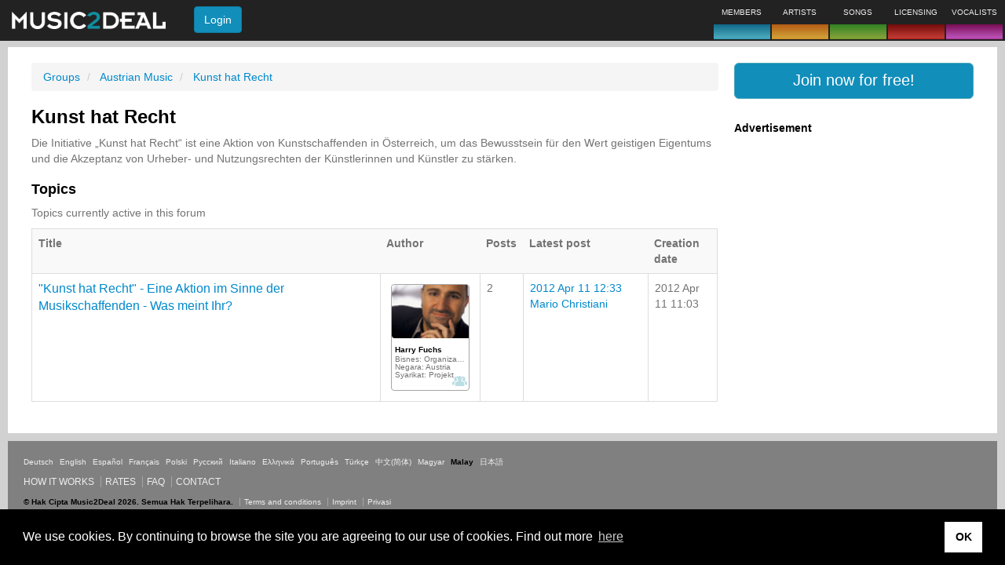

--- FILE ---
content_type: text/html;charset=UTF-8
request_url: https://music2deal.com/groups/Austria/kunsthatrecht/?locale=ms
body_size: 5017
content:
<!DOCTYPE html>
<html lang='ms'>
<head>
    <meta charset="utf-8"/>
    <meta http-equiv="X-UA-Compatible" content="IE=edge"/>
    <meta name="viewport" content="width=device-width, initial-scale=1"/>
    <link rel="icon" type="image/png" href="/img/newfavicon.png"/>
    <title>Music2deal.com</title>
      <meta name="robots" content='ALL'/>
      <meta name="google-site-verification" content="D8FnAbQc25uo4-fxnb0uU0xGCt73IKDwUQiPCSpUmXU"/>
         <meta name="description" content=''/>
         <meta name="keywords" content=''/>
      <!--[if lt IE 9]>
    <script src="/generated/6.8/js/html5shiv.min.js" type="text/javascript"></script>
    <script src='/generated/6.8/js/respond.min.js' type="text/javascript"></script>
    <![endif]-->
    <link href="/generated/6.8/css/bootstrap-custom.css" rel="stylesheet" type="text/css"/>
      <link href="/generated/6.8/css/main.css" rel="stylesheet" type="text/css"/>
      <link href="/generated/6.8/css/groups.css" rel="stylesheet" type="text/css"/>
      <link href="/static/socialshare/css/jquery.floating-social-share.min.css" rel="stylesheet" type="text/css"/>
      <link href="/static/w3/w3.css" rel="stylesheet" type="text/css"/>
      <link href="/static/emojionearea/css/emojionearea.css" rel="stylesheet" type="text/css"/>
      <link href="/static/socialshare/css/social-share.min.css" rel="stylesheet" type="text/css"/>
      <link href="/static/font-awesome/css/all.min.css" rel="stylesheet" type="text/css"/>
      <link href="/static/leaflet/css/leaflet.css" rel="stylesheet" type="text/css"/>
      <link href="/static/leaflet/css/MarkerCluster.css" rel="stylesheet" type="text/css"/>
      <script async src="https://pagead2.googlesyndication.com/pagead/js/adsbygoogle.js?client=ca-pub-4690585868057489" crossorigin="anonymous"></script>

      <script>
          contextPath = "";
          localeLanguage = "ms";
          localeCountry = "";
          globalFeedback = [];
          </script>

      <script>
          var googletag = googletag || {};
          googletag.cmd = googletag.cmd || [];
          (function() {
              var gads = document.createElement('script');
              gads.async = true;
              gads.type = 'text/javascript';
              gads.src = 'https://www.googletagservices.com/tag/js/gpt.js';
              var node = document.getElementsByTagName('script')[0];
              node.parentNode.insertBefore(gads, node);
          })();
      </script>
    
      <script>
          
          googletag.cmd.push(function() {
              googletag.defineSlot('/24625628/us-1', [180, 150], 'ad-slot-1').addService(googletag.pubads());
              googletag.defineSlot('/24625628/us-2', [180, 150], 'ad-slot-2').addService(googletag.pubads());
              googletag.pubads().enableSingleRequest();
              googletag.enableServices();
          });
      </script>

      <script async src='https://www.google-analytics.com/analytics.js'></script>
         <script async src="https://www.googletagmanager.com/gtag/js?id=G-5DQDX5MQGP"></script>
         <script>
           window.dataLayer = window.dataLayer || [];
           function gtag(){dataLayer.push(arguments);}
           gtag('js', new Date());
           gtag('config', 'G-5DQDX5MQGP');
         </script>
      </head>
<body>
<nav id="m2d-header-top" class='navbar navbar-inverse navbar-fixed-top' role="navigation">

   <div class="m2d-nav-head-lg hidden-xs">
      <div class="row">
      	<div class="col-sm-8">
          <div class="m2d-nav-head-lg-col-1">
            <div class="m2d-nav-brand-wrapper">
              <div class="m2d-nav-brand-col-1 m2d-nav-flex-items">
               <a class="nav-brand-logo" href="/us/home">
                     <img src="/img/header/m2d_logo_w260.png" alt="Music2Deal logo" height="22"/>
                  </a>
                  </div>
            </div>
            <div class="m2d-nav-brand-col-2">
               <form action='/site/login' method="post" class="m2d-head-login navbar-form">
   <input name="re" type="hidden" class="js-current-path" value=""/>
   <button type="submit" class="btn btn-info">Login</button>
</form>
</div>
         </div>
        </div>
        <div class="col-sm-13 m2d-nav-flex-items">
          </div>
        <div class="col-sm-9">
            <ul class="nav navbar-nav brand-boxes">
   <li class="brand-box b2d ">
         <div class="brand-box-content nav-popover" data-placement="bottom" data-container="body" data-content='Find new business contacts'>
               <span class="caption">MEMBERS</span>
            </div>
         <a href="" class="brand-box-base-container"><div class="brand-box-base b2d"></div></a>
      </li>
   <li class="brand-box a2d ">
         <div class="brand-box-content nav-popover" data-placement="bottom" data-container="body" data-content='Offer and explore artists'>
               <span class="caption">ARTISTS</span>
            </div>
         <a href="" class="brand-box-base-container"><div class="brand-box-base a2d"></div></a>
      </li>
   <li class="brand-box s2d ">
         <div class="brand-box-content nav-popover" data-placement="bottom" data-container="body" data-content='Pitch or look for songs'>
               <span class="caption">SONGS</span>
            </div>
         <a href="" class="brand-box-base-container"><div class="brand-box-base s2d"></div></a>
      </li>
   <li class="brand-box l2d ">
         <div class="brand-box-content nav-popover" data-placement="bottom" data-container="body" data-content='License music for compilations, TV, film or games'>
               <span class="caption">LICENSING</span>
            </div>
         <a href="" class="brand-box-base-container"><div class="brand-box-base l2d"></div></a>
      </li>
   <li class="brand-box v2d ">
         <div class="brand-box-content nav-popover" data-placement="bottom" data-container="body" data-content='Vocalists for studio and live performance'>
               <span class="caption">VOCALISTS</span>
            </div>
         <a href="" class="brand-box-base-container"><div class="brand-box-base v2d"></div></a>
      </li>
   </ul>
</div>
      </div>
   </div>

   <div class="visible-xs-block">
      <div class="navbar-header">
         <div class="m2d-nav-head-sm">
            <div class="navbar-brand">
             <a href="/us/home">
                  <img src="/img/header/m2d_logo_w260.png" alt="Music2Deal logo" width="140"/>
               </a>
               </div>

            <form action='/site/login' method="post" class="m2d-head-login navbar-form">
   <input name="re" type="hidden" class="js-current-path" value=""/>
   <button type="submit" class="btn btn-info">Login</button>
</form>
</div>

         </div>
      </div>
</nav>
<div class='body-spacer'>
         <div class="container-fluid"> <div class="content-box">

      <div class="col-md-22" role="main">
         <ul class="breadcrumb">
       <li>
               <a href="/groups" class=''>Groups</a>
               </li>
       <li>
               <a href="/groups/Austria" class=''>Austrian Music</a>
               </li>
       <li>
               <a href="/groups/Austria/kunsthatrecht" class='active'>Kunst hat Recht</a>
               </li>
       </ul>
<h3>Kunst hat Recht</h3>

   <div class="section pre-formatted">Die Initiative „Kunst hat Recht“ ist eine Aktion von Kunstschaffenden in Österreich, um das Bewusstsein für den Wert geistigen Eigentums und die Akzeptanz von Urheber- und Nutzungsrechten der Künstlerinnen und Künstler zu stärken.</div>

   <div class="section">

      <h4>Topics</h4>

      <div class="section">
         <p>Topics currently active in this forum</p>
               <table class="table table-striped table-bordered">
                  <tr>
                     <th>Title</th>
                     <th>Author</th>
                     <th>Posts</th>
                     <th>Latest post</th>
                     <th>Creation date</th>
                  </tr>
                  <tr>
                        <td class="text-lg"><a href='/groups/Austria/kunsthatrecht/1126'>&#034;Kunst hat Recht&#034; - Eine Aktion im Sinne der Musikschaffenden - Was meint Ihr?</a></td>
                        <td><div class='m2d-card m2d-card-member m2d-card-b2d'>

   <a href='/at/harryfuchs'>
   <div class='thumb '>
    <span class="crop-cd " style="margin: 0px">
        <img src='/external/pics/user/pic2973639004702605581w80.jpg' alt='Harry Fuchs' width="100"
                   style="margin: 0px"
           />
        </span>
   </div>
</a>
<div class="card-icon">
      <i class="mi mi-member mi-lg"></i>
</div>

   <div class="card-info clickable js-link" data-url='/at/harryfuchs' >
      <div class="title">Harry Fuchs</div>
        <div class="card-prop">Bisnes: Organization</div>
            <div class="card-prop">Negara: Austria</div>
            <div class="card-prop">Syarikat: Projekt pop! / Öst.Musikfonds</div>
            </div>

</div>
</td>
                        <td>2</td>
                        <td>
                           <a href="/groups/Austria/kunsthatrecht/1126#1430">2012 Apr 11 12:33 &nbsp; Mario Christiani</a>
                           </td>
                        <td>2012 Apr 11 11:03</td>
                     </tr>
                  </table>
            </div>

   </div>

</div>

      <div class="col-md-8">
         <div class="visible-xs-block visible-sm-block">&nbsp;</div>
         <div class="button-section pad-bottom">
      <a class='btn btn-lg btn-b2d btn-block' href="/site/register" title="register" role="button">
         <span>Join now for free!</span>
      </a>
      </div>
<div class="ad-container">
   <h5>Advertisement</h5>
   <div class="ad-slots">
      <div id='ad-slot-1' style='width:180px; height:150px;'>
         <script type='text/javascript'>googletag.cmd.push(function() { googletag.display('ad-slot-1'); });</script>
      </div>
      <div id='ad-slot-2' style='width:180px; height:150px;'>
         <script type='text/javascript'>googletag.cmd.push(function() { googletag.display('ad-slot-2'); });</script>
      </div>
   </div>
</div>

</div>
   </div>
<div id="footer" class="content-box">

   <link rel="stylesheet" type="text/css" href="//cdnjs.cloudflare.com/ajax/libs/cookieconsent2/3.1.0/cookieconsent.min.css" />
   <script src="//cdnjs.cloudflare.com/ajax/libs/cookieconsent2/3.1.0/cookieconsent.min.js"></script>
   <script>
       window.addEventListener("load", function(){
           window.cookieconsent.initialise({
               "palette": {
                   "popup": {
                       "background": "#000"
                   },
                   "button": {
                       "background": "#FFF"
                   }
               },
               "content": {
                   "message": "We use cookies. By continuing to browse the site you are agreeing to our use of cookies. Find out more ",
                   "dismiss": "OK",
                   "link": "here",
                   "href": "/us/site/privacy"
               }
           })});
   </script>

   <div class="footer-language">
      <ul class="list-horizontal">
   <li>
         <a href="?locale=de" title="German">Deutsch</a>
            </li>
   <li>
         <a href="?locale=en" title="English">English</a>
            </li>
   <li>
         <a href="?locale=es" title="Spanish">Español</a>
            </li>
   <li>
         <a href="?locale=fr" title="French">Français</a>
            </li>
   <li>
         <a href="?locale=pl" title="Polish">Polski</a>
            </li>
   <li>
         <a href="?locale=ru" title="Russian">Русский</a>
            </li>
   <li>
         <a href="?locale=it" title="Italian">Italiano</a>
            </li>
   <li>
         <a href="?locale=el" title="Greek">Ελληνικά</a>
            </li>
   <li>
         <a href="?locale=pt" title="português">Português</a>
            </li>
   <li>
         <a href="?locale=tr" title="Turkish">Türkçe</a>
            </li>
   <li>
         <a href="?locale=zh_CN" title="Chinese (simplified)">中文(简体)</a>
            </li>
   <li>
         <a href="?locale=hu" title="Hungarian">Magyar</a>
            </li>
   <li>
         <span class='strong'>Malay</span>
            </li>
   <li>
         <a href="?locale=ja" title="Japanese">日本語</a>
            </li>
   </ul>

</div>
    <div class="footer-nav">
          <ul class="pipe">
             <li><a href='/us/site/how-it-works'>How it works</a>
   </li>
             <li><a href='/us/site/pricing'>Rates</a>
   </li>
             <li><a href='/us/site/faq'>FAQ</a>
   </li>
             <li><a href='/us/site/contact'>Contact</a>
   </li>
             </ul>
       </div>
    <ul class="pipe">
      <li class="copyright">&copy; Hak Cipta Music2Deal 2026. Semua Hak Terpelihara.</li>
      <li><a href='/us/site/terms'>Terms and conditions</a>
   </li>
          <li><a href='/us/site/imprint'>Imprint</a>
   </li>
          <li><a href='/us/site/privacy'>Privasi</a>
   </li>
      </ul>

   </div>
</div>
      </div>
      <div id="finderDialog" class='modal finderDialog ' tabindex="-1" role="dialog" aria-hidden="true" aria-labelledby="finderDialogTitle">
   <div class="modal-dialog modal-lg">
      <div class="modal-content">
         <div class='modal-header'>
            <button type="button" class='close' data-dismiss="modal">
               <span aria-hidden="true">&times;</span><span class="sr-only">Close</span>
            </button>
            <h4 class="modal-title" id="finderDialogTitle">Select Search Category</h4>
         </div>
         <div class="modal-body">
            <div class="row margin-bottom-sm">
         <div class="col-xs-15">
            <a href='/us/site/business/offered' class=" btn btn-block btn-b2d" style="text-align: left;">
               <span class="small pull-right hidden-xs hidden-sm">Members offering their business</span>
               <span><i class='mi mi-member'></i> Members</span>
            </a>
         </div>
         <div class="col-xs-15">
            <a href='/us/site/business/wanted' class="btn btn-block btn-b2d" style="text-align: left;">
               <span class="small pull-right hidden-xs hidden-sm">Members posting their business needs</span>
               <span><i class="mi mi-want"></i> Members Needed</span>
            </a>
         </div>
      </div>
   <div class="row margin-bottom-sm">
         <div class="col-xs-15">
            <a href='/us/site/artists/offered' class=" btn btn-block btn-a2d" style="text-align: left;">
               <span class="small pull-right hidden-xs hidden-sm">Artists for Live &amp; Record Deals</span>
               <span><i class='mi mi-offer'></i> Artist Offers</span>
            </a>
         </div>
         <div class="col-xs-15">
            <a href='/us/site/artists/wanted' class="btn btn-block btn-a2d" style="text-align: left;">
               <span class="small pull-right hidden-xs hidden-sm">Artists needed by members</span>
               <span><i class="mi mi-want"></i> Artists Needed</span>
            </a>
         </div>
      </div>
   <div class="row margin-bottom-sm">
         <div class="col-xs-15">
            <a href='/us/site/songs/offered' class=" btn btn-block btn-s2d" style="text-align: left;">
               <span class="small pull-right hidden-xs hidden-sm">Compositions for Artists &amp; Projects</span>
               <span><i class='mi mi-offer'></i> Song Offers</span>
            </a>
         </div>
         <div class="col-xs-15">
            <a href='/us/site/songs/wanted' class="btn btn-block btn-s2d" style="text-align: left;">
               <span class="small pull-right hidden-xs hidden-sm">Compositions needed by members</span>
               <span><i class="mi mi-want"></i> Songs Needed</span>
            </a>
         </div>
      </div>
   <div class="row margin-bottom-sm">
         <div class="col-xs-15">
            <a href='/us/site/licensings/offered' class=" btn btn-block btn-l2d" style="text-align: left;">
               <span class="small pull-right hidden-xs hidden-sm">Music for Film, TV &amp; Commercials</span>
               <span><i class='mi mi-offer'></i> Licensing Offers</span>
            </a>
         </div>
         <div class="col-xs-15">
            <a href='/us/site/licensings/wanted' class="btn btn-block btn-l2d" style="text-align: left;">
               <span class="small pull-right hidden-xs hidden-sm">Music to license needed by members</span>
               <span><i class="mi mi-want"></i> Licensings Needed</span>
            </a>
         </div>
      </div>
   <div class="row margin-bottom-sm">
         <div class="col-xs-15">
            <a href='/us/site/vocals/offered' class=" btn btn-block btn-v2d" style="text-align: left;">
               <span class="small pull-right hidden-xs hidden-sm">Vocalists for Live &amp; Studio</span>
               <span><i class='mi mi-offer'></i> Vocalist Offers</span>
            </a>
         </div>
         <div class="col-xs-15">
            <a href='/us/site/vocals/wanted' class="btn btn-block btn-v2d" style="text-align: left;">
               <span class="small pull-right hidden-xs hidden-sm">Vocalists needed by members</span>
               <span><i class="mi mi-want"></i> Vocalists Needed</span>
            </a>
         </div>
      </div>
   </div>
         </div>
   </div>
</div>
<div id="m2d-audio-player" class="jp-jplayer" data-flash-path='/static'></div>

<div id="audioPlayerDialog" class="modal" tabindex="-1" role="dialog" aria-hidden="true" aria-labelledby="audioPlayerTitle">
   <div class="modal-dialog">
      <div class="modal-content">
         <div class='modal-header'>
            <button type="button" class='close' data-dismiss="modal">
               <span aria-hidden="true">&times;</span><span class="sr-only">Close</span>
            </button>
            <h4 class="modal-title" id="audioPlayerTitle">
               <span class="songTitle"></span>
            </h4>
         </div>
         <div class="modal-body">
            <table class="jp-gui jp-interface">
               <tr>
                  <td width="20%">
                     <div class="jp-controls">
                        <button class="btn btn-default jp-play"><i class="mi mi-play"></i></button>
                        <button class="btn btn-default jp-pause"><i class="mi mi-pause"></i></button>
                        <button class="btn btn-default jp-stop"><i class="mi mi-stop"></i></button>
                     </div>
                  </td>
                  <td width="60%">
                     <div class="jp-progress">
                        <div class="jp-seek-bar">
                           <div class="jp-play-bar"></div>
                        </div>
                     </div>
                  </td>
                  <td width="20%" class="volume-bar-column">
                     <div class="jp-volume-bar">
                        <div class="jp-volume-bar-value"></div>
                     </div>
                  </td>
               </tr>
               <tr>
                  <td></td>
                  <td><span class="jp-current-time"></span> <span class="jp-duration"></span></td>
                  <td></td>
               </tr>
            </table>

            <div class="audio-info">
               <dl class="dl-horizontal dl-narrow">
                  <dt>Song:</dt>
                  <dd class="songTitle"></dd>
                  <dt>Performer:</dt>
                  <dd class="songPerformer"></dd>
               </dl>
            </div>
            <div class="jp-no-solution">
               <div class="alert alert-danger ">
   <p>
                     To play the media you will need to either update your browser to a recent version
                     or update your <a href="http://get.adobe.com/flashplayer/" target="_blank">Flash plugin</a>.
                  </p>
               </div>
</div>
         </div>
      </div>
   </div>
</div>
<!-- I am testing if this page is rendered -->
      <script src='/generated/6.8/js/framework.js'></script>
      <script src='/generated/6.8/js/bootstrap.js'></script>
      <script src='/generated/6.8/js/lib.js'></script>
      <script src='/static/socialshare/javascript/jquery.floating-social-share.min.js'></script>
      <script src="/static/emojionearea/javascript/emojionearea.js"></script>
      <script src="/static/leaflet/javascript/leaflet.js"></script>
      <script src="/static/leaflet/javascript/leaflet.markercluster.js"></script>
      <script src="/static/socialshare/javascript/social-share.min.js"></script>
      <script src="/static/font-awesome/javascript/all.min.js"></script>

      <!-- buildinfo: version '6.8' | build '[exported]' | 2025-05-28 20:33:16 IST (+0530) -->
   </body>
</html>


--- FILE ---
content_type: text/html; charset=utf-8
request_url: https://www.google.com/recaptcha/api2/aframe
body_size: 267
content:
<!DOCTYPE HTML><html><head><meta http-equiv="content-type" content="text/html; charset=UTF-8"></head><body><script nonce="he2AV0eNImLLxGsGWvGWWw">/** Anti-fraud and anti-abuse applications only. See google.com/recaptcha */ try{var clients={'sodar':'https://pagead2.googlesyndication.com/pagead/sodar?'};window.addEventListener("message",function(a){try{if(a.source===window.parent){var b=JSON.parse(a.data);var c=clients[b['id']];if(c){var d=document.createElement('img');d.src=c+b['params']+'&rc='+(localStorage.getItem("rc::a")?sessionStorage.getItem("rc::b"):"");window.document.body.appendChild(d);sessionStorage.setItem("rc::e",parseInt(sessionStorage.getItem("rc::e")||0)+1);localStorage.setItem("rc::h",'1769022001537');}}}catch(b){}});window.parent.postMessage("_grecaptcha_ready", "*");}catch(b){}</script></body></html>

--- FILE ---
content_type: text/css;charset=UTF-8
request_url: https://music2deal.com/generated/6.8/css/groups.css
body_size: 340
content:
.group {
  height: 250px;
  border: 1px solid #a6a6a6;
  border-radius: 4px;
  padding: 10px;
  overflow: hidden;
  text-overflow: ellipsis;
  margin-bottom: 20px;
}
.group > a {
  display: block;
  padding-bottom: 10px;
  cursor: pointer;
  text-decoration: none;
  color: #0088cc;
}
.group > a:hover, .group > a:focus {
  color: #005580;
  text-decoration: none;
}
.group > a:focus {
  outline: 5px auto -webkit-focus-ring-color;
  outline-offset: -2px;
}
.group > a .title {
  font-weight: 600;
  color: #000000;
  padding-bottom: 10px;
}
.group > .group-desc {
  overflow: hidden;
  text-overflow: ellipsis;
}

.forum-message {
  padding: 20px 20px;
  margin-bottom: 20px;
  border: 1px solid #a6a6a6;
  border-radius: 6px;
}
.forum-message .datetime {
  font-weight: 600;
  color: #737373;
}
.forum-message .attachments {
  border-top: 1px solid #a6a6a6;
  margin-top: 20px;
}
.forum-message .attachments > .external-links {
  padding-top: 10px;
  border-top: 1px dashed #a6a6a6;
}

/*# sourceMappingURL=groups.css.map */


--- FILE ---
content_type: application/javascript;charset=UTF-8
request_url: https://music2deal.com/static/emojionearea/javascript/emojionearea.js
body_size: 22323
content:
/*!
 * EmojioneArea v3.2.6
 * https://github.com/mervick/emojionearea
 * Copyright Andrey Izman and other contributors
 * Released under the MIT license
 * Date: 2017-11-11T03:58Z
 */
window = ( typeof global !== "undefined" ? global : typeof self !== "undefined" ? self : typeof window !== "undefined" ? window : {} );
document = window.document || {};

; ( function ( factory, global ) {
    if ( typeof require === "function" && typeof exports === "object" && typeof module === "object" ) {

        // CommonJS
        factory( require( "jquery" ) );
    } else if ( typeof define === "function" && define.amd ) {

        // AMD
        define( [ "jquery" ], factory );
    } else {

        // Normal script tag
        factory( global.jQuery );
    }
}( function ( $ ) {
    "use strict";

    var unique = 0;
    var eventStorage = {};
    var possibleEvents = {};
    var emojione = window.emojione;
    var readyCallbacks = [];
    function emojioneReady (fn) {
        if (emojione) {
            fn();
        } else {
            readyCallbacks.push(fn);
        }
    };
    var blankImg = '[data-uri]';
    var slice = [].slice;
    var css_class = "emojionearea";
    var emojioneSupportMode = 0;
    var invisibleChar = '&#8203;';
    function trigger(self, event, args) {
        var result = true, j = 1;
        if (event) {
            event = event.toLowerCase();
            do {
                var _event = j==1 ? '@' + event : event;
                if (eventStorage[self.id][_event] && eventStorage[self.id][_event].length) {
                    $.each(eventStorage[self.id][_event], function (i, fn) {
                        return result = fn.apply(self, args|| []) !== false;
                    });
                }
            } while (result && !!j--);
        }
        return result;
    }
    function attach(self, element, events, target) {
        target = target || function (event, callerEvent) { return $(callerEvent.currentTarget) };
        $.each(events, function(event, link) {
            event = $.isArray(events) ? link : event;
            (possibleEvents[self.id][link] || (possibleEvents[self.id][link] = []))
                .push([element, event, target]);
        });
    }
    function getTemplate(template, unicode, shortname) {
        var imageType = emojione.imageType, imagePath;
        if (imageType=='svg'){
            imagePath = emojione.imagePathSVG;
        } else {
            imagePath = emojione.imagePathPNG;
        }
        var friendlyName = '';
        if (shortname) {
            friendlyName = shortname.substr(1, shortname.length - 2).replace(/_/g, ' ').replace(/\w\S*/g, function(txt) { return txt.charAt(0).toUpperCase() + txt.substr(1).toLowerCase();});
        }
        var fname = '';
        if (unicode.uc_base && emojioneSupportMode > 4) {
            fname = unicode.uc_base;
            unicode = unicode.uc_output.toUpperCase();
        } else {
            fname = unicode;
        }
        return template
            .replace('{name}', shortname || '')
            .replace('{friendlyName}', friendlyName)
            .replace('{img}', imagePath + (emojioneSupportMode < 2 ? fname.toUpperCase() : fname) + '.' + imageType)
            .replace('{uni}', unicode)
            .replace('{alt}', emojione.convert(unicode));
    };
    function shortnameTo(str, template, clear) {
        return str.replace(/:?\+?[\w_\-]+:?/g, function(shortname) {
            shortname = ":" + shortname.replace(/:$/,'').replace(/^:/,'') + ":";
            var unicode = emojione.emojioneList[shortname];
            if (unicode) {
                if (emojioneSupportMode > 4) {
                    return getTemplate(template, unicode, shortname);
                } else {
                    if (emojioneSupportMode > 3) unicode = unicode.unicode;
                    return getTemplate(template, unicode[unicode.length-1], shortname);
                }
            }
            return clear ? '' : shortname;
        });
    };
    function pasteHtmlAtCaret(html) {
        var sel, range;
        if (window.getSelection) {
            sel = window.getSelection();
            if (sel.getRangeAt && sel.rangeCount) {
                range = sel.getRangeAt(0);
                range.deleteContents();
                var el = document.createElement("div");
                el.innerHTML = html;
                var frag = document.createDocumentFragment(), node, lastNode;
                while ( (node = el.firstChild) ) {
                    lastNode = frag.appendChild(node);
                }
                range.insertNode(frag);
                if (lastNode) {
                    range = range.cloneRange();
                    range.setStartAfter(lastNode);
                    range.collapse(true);
                    sel.removeAllRanges();
                    sel.addRange(range);
                }
            }
        } else if (document.selection && document.selection.type != "Control") {
            document.selection.createRange().pasteHTML(html);
        }
    }
    var emojioneVersion = window.emojioneVersion || '2.2.7';
    function isObject(variable) {
        return typeof variable === 'object';
    };
    function detectVersion(emojione) {
        var version;
        if (emojione.cacheBustParam) {
            version = emojione.cacheBustParam;
            if (!isObject(emojione['jsEscapeMap'])) return '1.5.2';
            if (version === "?v=1.2.4") return '2.0.0';
            if (version === "?v=2.0.1") return '2.1.0'; // v2.0.1 || v2.1.0
            if (version === "?v=2.1.1") return '2.1.1';
            if (version === "?v=2.1.2") return '2.1.2';
            if (version === "?v=2.1.3") return '2.1.3';
            if (version === "?v=2.1.4") return '2.1.4';
            if (version === "?v=2.2.7") return '2.2.7';
            return '2.2.7';
        } else {
            return emojione.emojiVersion;
        }
    };
    function getSupportMode(version) {
        switch (version) {
            case '1.5.2': return 0;
            case '2.0.0': return 1;
            case '2.1.0':
            case '2.1.1': return 2;
            case '2.1.2': return 3;
            case '2.1.3':
            case '2.1.4':
            case '2.2.7': return 4;
            case '3.0.1':
            case '3.0.2':
            case '3.0.3':
            case '3.0': return 5;
            case '3.1.0':
            case '3.1.1':
            case '3.1.2':
            case '3.1':
            default: return 6;
        }
    };
    var getDefaultOptions = function () {
        if ($.fn.emojioneArea && $.fn.emojioneArea.defaults) {
            return $.fn.emojioneArea.defaults;
        }

        var defaultOptions = {
            attributes: {
                dir               : "ltr",
                spellcheck        : false,
                autocomplete      : "off",
                autocorrect       : "off",
                autocapitalize    : "off",
            },
            search            : true,
            placeholder       : null,
            emojiPlaceholder  : ":smiley:",
            searchPlaceholder : "SEARCH",
            container         : null,
            hideSource        : true,
            shortnames        : true,
            sprite            : true,
            pickerPosition    : "top", // top | bottom | right
            filtersPosition   : "top", // top | bottom
            hidePickerOnBlur  : true,
            buttonTitle       : "Use the TAB key to insert emoji faster",
            tones             : true,
            tonesStyle        : "bullet", // bullet | radio | square | checkbox
            inline            : null, // null - auto
            saveEmojisAs      : "unicode", // unicode | shortname | image
            shortcuts         : true,
            autocomplete      : true,
            autocompleteTones : false,
            standalone        : false,
            useInternalCDN    : true, // Use the self loading mechanism
            imageType         : "png", // Default image type used by internal CDN
            recentEmojis      : true,
            textcomplete: {
                maxCount      : 15,
                placement     : null // null - default | top | absleft | absright
            }
        };

        var supportMode = !emojione ? getSupportMode(emojioneVersion) : getSupportMode(detectVersion(emojione));

        if (supportMode > 4) {
            defaultOptions.filters = {
                tones: {
                    title: "Diversity",
                    emoji: "open_hands raised_hands clap pray thumbsup thumbsdown punch fist left_facing_fist right_facing_fist " +
                        "fingers_crossed v metal ok_hand point_left point_right point_up_2 point_down point_up raised_hand " +
                        "raised_back_of_hand hand_splayed vulcan wave call_me muscle middle_finger writing_hand selfie nail_care ear " +
                        "nose baby boy girl man woman blond-haired_woman blond_haired_person blond-haired_man older_man older_woman " +
                        "man_with_chinese_cap woman_wearing_turban person_wearing_turban man_wearing_turban woman_police_officer " +
                        "police_officer man_police_officer woman_construction_worker construction_worker man_construction_worker " +
                        "woman_guard guard man_guard woman_detective detective man_detective woman_health_worker man_health_worker " +
                        "woman_farmer man_farmer woman_cook man_cook woman_student man_student woman_singer man_singer woman_teacher " +
                        "man_teacher woman_factory_worker man_factory_worker woman_technologist man_technologist woman_office_worker " +
                        "man_office_worker woman_mechanic man_mechanic woman_scientist man_scientist woman_artist man_artist " +
                        "woman_firefighter man_firefighter woman_pilot man_pilot woman_astronaut man_astronaut woman_judge " +
                        "man_judge mrs_claus santa princess prince bride_with_veil man_in_tuxedo angel pregnant_woman woman_bowing " +
                        "person_bowing man_bowing person_tipping_hand man_tipping_hand woman_tipping_hand person_gesturing_no " +
                        "man_gesturing_no woman_gesturing_no person_gesturing_ok man_gesturing_ok woman_gesturing_ok " +
                        "person_raising_hand man_raising_hand woman_raising_hand woman_facepalming man_facepalming person_facepalming " +
                        "woman_shrugging man_shrugging person_shrugging person_pouting man_pouting woman_pouting person_frowning " +
                        "man_frowning woman_frowning person_getting_haircut man_getting_haircut woman_getting_haircut " +
                        "person_getting_massage man_getting_face_massage woman_getting_face_massage levitate dancer man_dancing " +
                        "woman_walking person_walking man_walking woman_running person_running man_running adult child older_adult " +
                        "bearded_person woman_with_headscarf mage fairy vampire merperson elf love_you_gesture palms_up_together " +
                        "woman_mage man_mage woman_fairy man_fairy woman_vampire man_vampire mermaid merman woman_elf man_elf " +
                        "snowboarder woman_lifting_weights person_lifting_weights man_lifting_weights woman_cartwheeling " +
                        "man_cartwheeling person_doing_cartwheel woman_bouncing_ball person_bouncing_ball man_bouncing_ball " +
                        "woman_playing_handball man_playing_handball person_playing_handball woman_golfing person_golfing man_golfing " +
                        "woman_surfing person_surfing man_surfing woman_swimming person_swimming man_swimming woman_playing_water_polo " +
                        "man_playing_water_polo person_playing_water_polo woman_rowing_boat person_rowing_boat man_rowing_boat " +
                        "horse_racing woman_biking person_biking man_biking woman_mountain_biking person_mountain_biking " +
                        "man_mountain_biking woman_juggling man_juggling person_juggling breast_feeding person_in_steamy_room " +
                        "person_climbing person_in_lotus_position woman_in_steamy_room man_in_steamy_room woman_climbing " +
                        "man_climbing woman_in_lotus_position man_in_lotus_position bath sleeping_accommodation"
                },

                recent: {
                    icon: "clock3",
                    title: "Recent",
                    emoji: ""
                },

                smileys_people: {
                    icon: "yum",
                    title: "Smileys & People",
                    emoji: "grinning smiley smile grin laughing sweat_smile joy rofl relaxed blush innocent slight_smile upside_down " +
                        "wink relieved heart_eyes kissing_heart kissing kissing_smiling_eyes kissing_closed_eyes yum " +
                        "stuck_out_tongue_winking_eye stuck_out_tongue_closed_eyes stuck_out_tongue money_mouth hugging nerd sunglasses " +
                        "clown cowboy smirk unamused disappointed pensive worried confused slight_frown frowning2 persevere confounded " +
                        "tired_face weary triumph angry rage no_mouth neutral_face expressionless hushed frowning anguished open_mouth " +
                        "astonished dizzy_face flushed scream fearful cold_sweat cry disappointed_relieved drooling_face sob sweat sleepy " +
                        "sleeping rolling_eyes thinking lying_face grimacing zipper_mouth nauseated_face sneezing_face mask thermometer_face " +
                        "head_bandage smiling_imp imp japanese_ogre japanese_goblin poop ghost skull skull_crossbones alien space_invader " +
                        "robot jack_o_lantern smiley_cat smile_cat joy_cat heart_eyes_cat smirk_cat kissing_cat scream_cat crying_cat_face " +
                        "pouting_cat open_hands raised_hands clap pray handshake thumbsup thumbsdown punch fist left_facing_fist " +
                        "right_facing_fist fingers_crossed v metal ok_hand point_left point_right point_up_2 point_down point_up " +
                        "raised_hand raised_back_of_hand hand_splayed vulcan wave call_me muscle middle_finger writing_hand selfie " +
                        "nail_care ring lipstick kiss lips tongue ear nose footprints eye eyes speaking_head bust_in_silhouette " +
                        "busts_in_silhouette baby boy girl man woman blond-haired_woman blond_haired_person older_man older_woman " +
                        "man_with_chinese_cap woman_wearing_turban person_wearing_turban woman_police_officer police_officer " +
                        "woman_construction_worker construction_worker woman_guard guard woman_detective detective woman_health_worker " +
                        "man_health_worker woman_farmer man_farmer woman_cook man_cook woman_student man_student woman_singer man_singer " +
                        "woman_teacher man_teacher woman_factory_worker man_factory_worker woman_technologist man_technologist " +
                        "woman_office_worker man_office_worker woman_mechanic man_mechanic woman_scientist man_scientist woman_artist " +
                        "man_artist woman_firefighter man_firefighter woman_pilot man_pilot woman_astronaut man_astronaut woman_judge " +
                        "man_judge mrs_claus santa princess prince bride_with_veil man_in_tuxedo angel pregnant_woman woman_bowing " +
                        "person_bowing person_tipping_hand man_tipping_hand person_gesturing_no man_gesturing_no person_gesturing_ok " +
                        "man_gesturing_ok person_raising_hand man_raising_hand woman_facepalming man_facepalming woman_shrugging " +
                        "man_shrugging person_pouting man_pouting person_frowning man_frowning person_getting_haircut man_getting_haircut " +
                        "person_getting_massage man_getting_face_massage levitate dancer man_dancing people_with_bunny_ears_partying " +
                        "men_with_bunny_ears_partying woman_walking person_walking woman_running person_running couple two_women_holding_hands " +
                        "two_men_holding_hands couple_with_heart couple_ww couple_mm couplekiss kiss_ww kiss_mm family family_mwg family_mwgb " +
                        "family_mwbb family_mwgg family_wwb family_wwg family_wwgb family_wwbb family_wwgg family_mmb family_mmg family_mmgb " +
                        "family_mmbb family_mmgg family_woman_boy family_woman_girl family_woman_girl_boy family_woman_boy_boy " +
                        "family_woman_girl_girl family_man_boy family_man_girl family_man_girl_boy family_man_boy_boy family_man_girl_girl " +
                        "womans_clothes shirt jeans necktie dress bikini kimono high_heel sandal boot mans_shoe athletic_shoe womans_hat " +
                        "tophat mortar_board crown helmet_with_cross school_satchel pouch purse handbag briefcase eyeglasses dark_sunglasses " +
                        "closed_umbrella umbrella2 face_with_raised_eyebrow star_struck crazy_face shushing_face face_with_symbols_over_mouth " +
                        "face_with_hand_over_mouth face_vomiting exploding_head face_with_monocle adult child older_adult bearded_person " +
                        "woman_with_headscarf brain billed_cap scarf gloves coat socks love_you_gesture palms_up_together woman_mage " +
                        "man_mage woman_fairy man_fairy woman_vampire man_vampire mermaid merman woman_elf man_elf woman_genie man_genie " +
                        "woman_zombie man_zombie"
                },

                animals_nature: {
                    icon: "hamster",
                    title: "Animals & Nature",
                    emoji: "dog cat mouse hamster rabbit fox bear panda_face koala tiger lion_face cow pig pig_nose frog monkey_face see_no_evil " +
                        "hear_no_evil speak_no_evil monkey chicken penguin bird baby_chick hatching_chick hatched_chick duck eagle owl bat wolf boar " +
                        "horse unicorn bee bug butterfly snail shell beetle ant spider spider_web turtle snake lizard scorpion crab squid octopus shrimp " +
                        "tropical_fish fish blowfish dolphin shark whale whale2 crocodile leopard tiger2 water_buffalo ox cow2 deer dromedary_camel camel " +
                        "elephant rhino gorilla racehorse pig2 goat ram sheep dog2 poodle cat2 rooster turkey dove rabbit2 mouse2 rat chipmunk feet " +
                        "dragon dragon_face cactus christmas_tree evergreen_tree deciduous_tree palm_tree seedling herb shamrock four_leaf_clover " +
                        "bamboo tanabata_tree leaves fallen_leaf maple_leaf mushroom ear_of_rice bouquet tulip rose wilted_rose sunflower blossom " +
                        "cherry_blossom hibiscus earth_americas earth_africa earth_asia full_moon waning_gibbous_moon last_quarter_moon " +
                        "waning_crescent_moon new_moon waxing_crescent_moon first_quarter_moon waxing_gibbous_moon new_moon_with_face " +
                        "full_moon_with_face sun_with_face first_quarter_moon_with_face last_quarter_moon_with_face crescent_moon dizzy star star2 " +
                        "sparkles zap fire boom comet sunny white_sun_small_cloud partly_sunny white_sun_cloud white_sun_rain_cloud rainbow cloud " +
                        "cloud_rain thunder_cloud_rain cloud_lightning cloud_snow snowman2 snowman snowflake wind_blowing_face dash cloud_tornado " +
                        "fog ocean droplet sweat_drops umbrella giraffe zebra hedgehog sauropod t_rex cricket"
                },

                food_drink: {
                    icon: "pizza",
                    title: "Food & Drink",
                    emoji: "green_apple apple pear tangerine lemon banana watermelon grapes strawberry melon cherries peach pineapple kiwi " +
                        "avocado tomato eggplant cucumber carrot corn hot_pepper potato sweet_potato chestnut peanuts honey_pot croissant " +
                        "bread french_bread cheese egg cooking bacon pancakes fried_shrimp poultry_leg meat_on_bone pizza hotdog hamburger " +
                        "fries stuffed_flatbread taco burrito salad shallow_pan_of_food spaghetti ramen stew fish_cake sushi bento curry " +
                        "rice_ball rice rice_cracker oden dango shaved_ice ice_cream icecream cake birthday custard lollipop candy " +
                        "chocolate_bar popcorn doughnut cookie milk baby_bottle coffee tea sake beer beers champagne_glass wine_glass " +
                        "tumbler_glass cocktail tropical_drink champagne spoon fork_and_knife fork_knife_plate dumpling fortune_cookie " +
                        "takeout_box chopsticks bowl_with_spoon cup_with_straw coconut broccoli pie pretzel cut_of_meat sandwich canned_food"
                },

                activity: {
                    icon: "basketball",
                    title: "Activity",
                    emoji: "soccer basketball football baseball tennis volleyball rugby_football 8ball ping_pong badminton goal hockey field_hockey " +
                        "cricket_game golf bow_and_arrow fishing_pole_and_fish boxing_glove martial_arts_uniform ice_skate ski skier snowboarder " +
                        "woman_lifting_weights person_lifting_weights person_fencing women_wrestling men_wrestling woman_cartwheeling " +
                        "man_cartwheeling woman_bouncing_ball person_bouncing_ball woman_playing_handball man_playing_handball woman_golfing " +
                        "person_golfing woman_surfing person_surfing woman_swimming person_swimming woman_playing_water_polo " +
                        "man_playing_water_polo woman_rowing_boat person_rowing_boat horse_racing woman_biking person_biking " +
                        "woman_mountain_biking person_mountain_biking running_shirt_with_sash medal military_medal first_place second_place " +
                        "third_place trophy rosette reminder_ribbon ticket tickets circus_tent woman_juggling man_juggling performing_arts art " +
                        "clapper microphone headphones musical_score musical_keyboard drum saxophone trumpet guitar violin game_die dart bowling " +
                        "video_game slot_machine sled breast_feeding curling_stone woman_in_steamy_room man_in_steamy_room woman_climbing " +
                        "man_climbing woman_in_lotus_position man_in_lotus_position"
                },

                travel_places: {
                    icon: "rocket",
                    title: "Travel & Places",
                    emoji: "red_car taxi blue_car bus trolleybus race_car police_car ambulance fire_engine minibus truck articulated_lorry tractor " +
                        "scooter bike motor_scooter motorcycle rotating_light oncoming_police_car oncoming_bus oncoming_automobile oncoming_taxi " +
                        "aerial_tramway mountain_cableway suspension_railway railway_car train mountain_railway monorail bullettrain_side " +
                        "bullettrain_front light_rail steam_locomotive train2 metro tram station helicopter airplane_small airplane " +
                        "airplane_departure airplane_arriving rocket satellite_orbital seat canoe sailboat motorboat speedboat cruise_ship " +
                        "ferry ship anchor construction fuelpump busstop vertical_traffic_light traffic_light map moyai statue_of_liberty " +
                        "fountain tokyo_tower european_castle japanese_castle stadium ferris_wheel roller_coaster carousel_horse beach_umbrella " +
                        "beach island mountain mountain_snow mount_fuji volcano desert camping tent railway_track motorway construction_site " +
                        "factory house house_with_garden homes house_abandoned office department_store post_office european_post_office hospital " +
                        "bank hotel convenience_store school love_hotel wedding classical_building church mosque synagogue kaaba shinto_shrine " +
                        "japan rice_scene park sunrise sunrise_over_mountains stars sparkler fireworks city_sunset city_dusk cityscape " +
                        "night_with_stars milky_way bridge_at_night foggy flying_saucer"
                },

                objects: {
                    icon: "bulb",
                    title: "Objects",
                    emoji: "watch iphone calling computer keyboard desktop printer mouse_three_button trackball joystick compression minidisc " +
                        "floppy_disk cd dvd vhs camera camera_with_flash video_camera movie_camera projector film_frames telephone_receiver " +
                        "telephone pager fax tv radio microphone2 level_slider control_knobs stopwatch timer alarm_clock clock hourglass " +
                        "hourglass_flowing_sand satellite battery electric_plug bulb flashlight candle wastebasket oil money_with_wings " +
                        "dollar yen euro pound moneybag credit_card gem scales wrench hammer hammer_pick tools pick nut_and_bolt gear " +
                        "chains gun bomb knife dagger crossed_swords shield smoking coffin urn amphora crystal_ball prayer_beads barber " +
                        "alembic telescope microscope hole pill syringe thermometer toilet potable_water shower bathtub bath bellhop key " +
                        "key2 door couch bed sleeping_accommodation frame_photo shopping_bags shopping_cart gift balloon flags ribbon " +
                        "confetti_ball tada dolls izakaya_lantern wind_chime envelope envelope_with_arrow incoming_envelope e-mail " +
                        "love_letter inbox_tray outbox_tray package label mailbox_closed mailbox mailbox_with_mail mailbox_with_no_mail " +
                        "postbox postal_horn scroll page_with_curl page_facing_up bookmark_tabs bar_chart chart_with_upwards_trend " +
                        "chart_with_downwards_trend notepad_spiral calendar_spiral calendar date card_index card_box ballot_box " +
                        "file_cabinet clipboard file_folder open_file_folder dividers newspaper2 newspaper notebook " +
                        "notebook_with_decorative_cover ledger closed_book green_book blue_book orange_book books book bookmark link " +
                        "paperclip paperclips triangular_ruler straight_ruler pushpin round_pushpin scissors pen_ballpoint pen_fountain " +
                        "black_nib paintbrush crayon pencil pencil2 mag mag_right lock_with_ink_pen closed_lock_with_key lock unlock orange_heart"
                },

                symbols: {
                    icon: "heartpulse",
                    title: "Symbols",
                    emoji: "heart yellow_heart green_heart blue_heart purple_heart black_heart broken_heart heart_exclamation two_hearts " +
                        "revolving_hearts heartbeat heartpulse sparkling_heart cupid gift_heart heart_decoration peace cross star_and_crescent " +
                        "om_symbol wheel_of_dharma star_of_david six_pointed_star menorah yin_yang orthodox_cross place_of_worship ophiuchus " +
                        "aries taurus gemini cancer leo virgo libra scorpius sagittarius capricorn aquarius pisces id atom accept radioactive " +
                        "biohazard mobile_phone_off vibration_mode u6709 u7121 u7533 u55b6 u6708 eight_pointed_black_star vs white_flower " +
                        "ideograph_advantage secret congratulations u5408 u6e80 u5272 u7981 a b ab cl o2 sos x o octagonal_sign no_entry " +
                        "name_badge no_entry_sign 100 anger hotsprings no_pedestrians do_not_litter no_bicycles non-potable_water underage " +
                        "no_mobile_phones no_smoking exclamation grey_exclamation question grey_question bangbang interrobang low_brightness " +
                        "high_brightness part_alternation_mark warning children_crossing trident fleur-de-lis beginner recycle " +
                        "white_check_mark u6307 chart sparkle eight_spoked_asterisk negative_squared_cross_mark globe_with_meridians " +
                        "diamond_shape_with_a_dot_inside m cyclone zzz atm wc wheelchair parking u7a7a sa passport_control customs " +
                        "baggage_claim left_luggage mens womens baby_symbol restroom put_litter_in_its_place cinema signal_strength koko " +
                        "symbols information_source abc abcd capital_abcd ng ok up cool new free zero one two three four five six seven " +
                        "eight nine keycap_ten 1234 hash asterisk arrow_forward pause_button play_pause stop_button record_button eject " +
                        "track_next track_previous fast_forward rewind arrow_double_up arrow_double_down arrow_backward arrow_up_small " +
                        "arrow_down_small arrow_right arrow_left arrow_up arrow_down arrow_upper_right arrow_lower_right arrow_lower_left " +
                        "arrow_upper_left arrow_up_down left_right_arrow arrow_right_hook leftwards_arrow_with_hook arrow_heading_up " +
                        "arrow_heading_down twisted_rightwards_arrows repeat repeat_one arrows_counterclockwise arrows_clockwise " +
                        "musical_note notes heavy_plus_sign heavy_minus_sign heavy_division_sign heavy_multiplication_x heavy_dollar_sign " +
                        "currency_exchange tm copyright registered wavy_dash curly_loop loop end back on top soon heavy_check_mark " +
                        "ballot_box_with_check radio_button white_circle black_circle red_circle blue_circle small_red_triangle " +
                        "small_red_triangle_down small_orange_diamond small_blue_diamond large_orange_diamond large_blue_diamond " +
                        "white_square_button black_square_button black_small_square white_small_square black_medium_small_square " +
                        "white_medium_small_square black_medium_square white_medium_square black_large_square white_large_square speaker " +
                        "mute sound loud_sound bell no_bell mega loudspeaker speech_left eye_in_speech_bubble speech_balloon thought_balloon " +
                        "anger_right spades clubs hearts diamonds black_joker flower_playing_cards mahjong clock1 clock2 clock3 clock4 clock5 " +
                        "clock6 clock7 clock8 clock9 clock10 clock11 clock12 clock130 clock230 clock330 clock430 clock530 clock630 " +
                        "clock730 clock830 clock930 clock1030 clock1130 clock1230"
                },

                flags: {
                    icon: "flag_gb",
                    title: "Flags",
                    emoji: "flag_white flag_black checkered_flag triangular_flag_on_post rainbow_flag flag_af flag_ax flag_al flag_dz flag_as " +
                        "flag_ad flag_ao flag_ai flag_aq flag_ag flag_ar flag_am flag_aw flag_au flag_at flag_az flag_bs flag_bh flag_bd flag_bb " +
                        "flag_by flag_be flag_bz flag_bj flag_bm flag_bt flag_bo flag_ba flag_bw flag_br flag_io flag_vg flag_bn flag_bg flag_bf " +
                        "flag_bi flag_kh flag_cm flag_ca flag_ic flag_cv flag_bq flag_ky flag_cf flag_td flag_cl flag_cn flag_cx flag_cc flag_co " +
                        "flag_km flag_cg flag_cd flag_ck flag_cr flag_ci flag_hr flag_cu flag_cw flag_cy flag_cz flag_dk flag_dj flag_dm flag_do " +
                        "flag_ec flag_eg flag_sv flag_gq flag_er flag_ee flag_et flag_eu flag_fk flag_fo flag_fj flag_fi flag_fr flag_gf flag_pf " +
                        "flag_tf flag_ga flag_gm flag_ge flag_de flag_gh flag_gi flag_gr flag_gl flag_gd flag_gp flag_gu flag_gt flag_gg flag_gn " +
                        "flag_gw flag_gy flag_ht flag_hn flag_hk flag_hu flag_is flag_in flag_id flag_ir flag_iq flag_ie flag_im flag_il flag_it " +
                        "flag_jm flag_jp crossed_flags flag_je flag_jo flag_kz flag_ke flag_ki flag_xk flag_kw flag_kg flag_la flag_lv flag_lb " +
                        "flag_ls flag_lr flag_ly flag_li flag_lt flag_lu flag_mo flag_mk flag_mg flag_mw flag_my flag_mv flag_ml flag_mt flag_mh " +
                        "flag_mq flag_mr flag_mu flag_yt flag_mx flag_fm flag_md flag_mc flag_mn flag_me flag_ms flag_ma flag_mz flag_mm flag_na " +
                        "flag_nr flag_np flag_nl flag_nc flag_nz flag_ni flag_ne flag_ng flag_nu flag_nf flag_kp flag_mp flag_no flag_om flag_pk " +
                        "flag_pw flag_ps flag_pa flag_pg flag_py flag_pe flag_ph flag_pn flag_pl flag_pt flag_pr flag_qa flag_re flag_ro flag_ru " +
                        "flag_rw flag_ws flag_sm flag_st flag_sa flag_sn flag_rs flag_sc flag_sl flag_sg flag_sx flag_sk flag_si flag_gs flag_sb " +
                        "flag_so flag_za flag_kr flag_ss flag_es flag_lk flag_bl flag_sh flag_kn flag_lc flag_pm flag_vc flag_sd flag_sr flag_sz " +
                        "flag_se flag_ch flag_sy flag_tw flag_tj flag_tz flag_th flag_tl flag_tg flag_tk flag_to flag_tt flag_tn flag_tr flag_tm " +
                        "flag_tc flag_tv flag_vi flag_ug flag_ua flag_ae flag_gb flag_us flag_uy flag_uz flag_vu flag_va flag_ve flag_vn flag_wf " +
                        "flag_eh flag_ye flag_zm flag_zw flag_ac flag_ta flag_bv flag_hm flag_sj flag_um flag_ea flag_cp flag_dg flag_mf " +
                        "united_nations england scotland wales"
                }
            };
        } else {
            defaultOptions.filters = {
                tones: {
                    title: "Diversity",
                    emoji: "santa runner surfer swimmer lifter ear nose point_up_2 point_down point_left point_right punch " +
                        "wave ok_hand thumbsup thumbsdown clap open_hands boy girl man woman cop bride_with_veil person_with_blond_hair " +
                        "man_with_gua_pi_mao man_with_turban older_man grandma baby construction_worker princess angel " +
                        "information_desk_person guardsman dancer nail_care massage haircut muscle spy hand_splayed middle_finger " +
                        "vulcan no_good ok_woman bow raising_hand raised_hands person_frowning person_with_pouting_face pray rowboat " +
                        "bicyclist mountain_bicyclist walking bath metal point_up basketball_player fist raised_hand v writing_hand"
                },

                recent: {
                    icon: "clock3",
                    title: "Recent",
                    emoji: ""
                },

                smileys_people: {
                    icon: "yum",
                    title: "Smileys & People",
                    emoji: "grinning grimacing grin joy smiley smile sweat_smile laughing innocent wink blush slight_smile " +
                        "upside_down relaxed yum relieved heart_eyes kissing_heart kissing kissing_smiling_eyes " +
                        "kissing_closed_eyes stuck_out_tongue_winking_eye stuck_out_tongue_closed_eyes stuck_out_tongue " +
                        "money_mouth nerd sunglasses hugging smirk no_mouth neutral_face expressionless unamused rolling_eyes " +
                        "thinking flushed disappointed worried angry rage pensive confused slight_frown frowning2 persevere " +
                        "confounded tired_face weary triumph open_mouth scream fearful cold_sweat hushed frowning anguished " +
                        "cry disappointed_relieved sleepy sweat sob dizzy_face astonished zipper_mouth mask thermometer_face " +
                        "head_bandage sleeping zzz poop smiling_imp imp japanese_ogre japanese_goblin skull ghost alien robot " +
                        "smiley_cat smile_cat joy_cat heart_eyes_cat smirk_cat kissing_cat scream_cat crying_cat_face " +
                        "pouting_cat raised_hands clap wave thumbsup thumbsdown punch fist v ok_hand raised_hand open_hands " +
                        "muscle pray point_up point_up_2 point_down point_left point_right middle_finger hand_splayed metal " +
                        "vulcan writing_hand nail_care lips tongue ear nose eye eyes bust_in_silhouette busts_in_silhouette " +
                        "speaking_head baby boy girl man woman person_with_blond_hair older_man older_woman man_with_gua_pi_mao " +
                        "man_with_turban cop construction_worker guardsman spy santa angel princess bride_with_veil walking " +
                        "runner dancer dancers couple two_men_holding_hands two_women_holding_hands bow information_desk_person " +
                        "no_good ok_woman raising_hand person_with_pouting_face person_frowning haircut massage couple_with_heart " +
                        "couple_ww couple_mm couplekiss kiss_ww kiss_mm family family_mwg family_mwgb family_mwbb family_mwgg " +
                        "family_wwb family_wwg family_wwgb family_wwbb family_wwgg family_mmb family_mmg family_mmgb family_mmbb " +
                        "family_mmgg womans_clothes shirt jeans necktie dress bikini kimono lipstick kiss footprints high_heel " +
                        "sandal boot mans_shoe athletic_shoe womans_hat tophat helmet_with_cross mortar_board crown school_satchel " +
                        "pouch purse handbag briefcase eyeglasses dark_sunglasses ring closed_umbrella"
                },

                animals_nature: {
                    icon: "hamster",
                    title: "Animals & Nature",
                    emoji: "dog cat mouse hamster rabbit bear panda_face koala tiger lion_face cow pig pig_nose frog " +
                        "octopus monkey_face see_no_evil hear_no_evil speak_no_evil monkey chicken penguin bird baby_chick " +
                        "hatching_chick hatched_chick wolf boar horse unicorn bee bug snail beetle ant spider scorpion crab " +
                        "snake turtle tropical_fish fish blowfish dolphin whale whale2 crocodile leopard tiger2 water_buffalo " +
                        "ox cow2 dromedary_camel camel elephant goat ram sheep racehorse pig2 rat mouse2 rooster turkey dove " +
                        "dog2 poodle cat2 rabbit2 chipmunk feet dragon dragon_face cactus christmas_tree evergreen_tree " +
                        "deciduous_tree palm_tree seedling herb shamrock four_leaf_clover bamboo tanabata_tree leaves " +
                        "fallen_leaf maple_leaf ear_of_rice hibiscus sunflower rose tulip blossom cherry_blossom bouquet " +
                        "mushroom chestnut jack_o_lantern shell spider_web earth_americas earth_africa earth_asia full_moon " +
                        "waning_gibbous_moon last_quarter_moon waning_crescent_moon new_moon waxing_crescent_moon " +
                        "first_quarter_moon waxing_gibbous_moon new_moon_with_face full_moon_with_face first_quarter_moon_with_face " +
                        "last_quarter_moon_with_face sun_with_face crescent_moon star star2 dizzy sparkles comet sunny " +
                        "white_sun_small_cloud partly_sunny white_sun_cloud white_sun_rain_cloud cloud cloud_rain " +
                        "thunder_cloud_rain cloud_lightning zap fire boom snowflake cloud_snow snowman2 snowman wind_blowing_face " +
                        "dash cloud_tornado fog umbrella2 umbrella droplet sweat_drops ocean"
                },

                food_drink: {
                    icon: "pizza",
                    title: "Food & Drink",
                    emoji: "green_apple apple pear tangerine lemon banana watermelon grapes strawberry melon cherries peach " +
                        "pineapple tomato eggplant hot_pepper corn sweet_potato honey_pot bread cheese poultry_leg meat_on_bone " +
                        "fried_shrimp egg hamburger fries hotdog pizza spaghetti taco burrito ramen stew fish_cake sushi bento " +
                        "curry rice_ball rice rice_cracker oden dango shaved_ice ice_cream icecream cake birthday custard candy " +
                        "lollipop chocolate_bar popcorn doughnut cookie beer beers wine_glass cocktail tropical_drink champagne " +
                        "sake tea coffee baby_bottle fork_and_knife fork_knife_plate"
                },

                activity: {
                    icon: "basketball",
                    title: "Activity",
                    emoji: "soccer basketball football baseball tennis volleyball rugby_football 8ball golf golfer ping_pong " +
                        "badminton hockey field_hockey cricket ski skier snowboarder ice_skate bow_and_arrow fishing_pole_and_fish " +
                        "rowboat swimmer surfer bath basketball_player lifter bicyclist mountain_bicyclist horse_racing levitate " +
                        "trophy running_shirt_with_sash medal military_medal reminder_ribbon rosette ticket tickets performing_arts " +
                        "art circus_tent microphone headphones musical_score musical_keyboard saxophone trumpet guitar violin " +
                        "clapper video_game space_invader dart game_die slot_machine bowling"
                },

                travel_places: {
                    icon: "rocket",
                    title: "Travel & Places",
                    emoji: "red_car taxi blue_car bus trolleybus race_car police_car ambulance fire_engine minibus truck " +
                        "articulated_lorry tractor motorcycle bike rotating_light oncoming_police_car oncoming_bus " +
                        "oncoming_automobile oncoming_taxi aerial_tramway mountain_cableway suspension_railway railway_car " +
                        "train monorail bullettrain_side bullettrain_front light_rail mountain_railway steam_locomotive train2 " +
                        "metro tram station helicopter airplane_small airplane airplane_departure airplane_arriving sailboat " +
                        "motorboat speedboat ferry cruise_ship rocket satellite_orbital seat anchor construction fuelpump busstop " +
                        "vertical_traffic_light traffic_light checkered_flag ship ferris_wheel roller_coaster carousel_horse " +
                        "construction_site foggy tokyo_tower factory fountain rice_scene mountain mountain_snow mount_fuji volcano " +
                        "japan camping tent park motorway railway_track sunrise sunrise_over_mountains desert beach island " +
                        "city_sunset city_dusk cityscape night_with_stars bridge_at_night milky_way stars sparkler fireworks " +
                        "rainbow homes european_castle japanese_castle stadium statue_of_liberty house house_with_garden " +
                        "house_abandoned office department_store post_office european_post_office hospital bank hotel " +
                        "convenience_store school love_hotel wedding classical_building church mosque synagogue kaaba shinto_shrine"
                },

                objects: {
                    icon: "bulb",
                    title: "Objects",
                    emoji: "watch iphone calling computer keyboard desktop printer mouse_three_button trackball joystick " +
                        "compression minidisc floppy_disk cd dvd vhs camera camera_with_flash video_camera movie_camera projector " +
                        "film_frames telephone_receiver telephone pager fax tv radio microphone2 level_slider control_knobs " +
                        "stopwatch timer alarm_clock clock hourglass_flowing_sand hourglass satellite battery electric_plug bulb " +
                        "flashlight candle wastebasket oil money_with_wings dollar yen euro pound moneybag credit_card gem scales " +
                        "wrench hammer hammer_pick tools pick nut_and_bolt gear chains gun bomb knife dagger crossed_swords shield " +
                        "smoking skull_crossbones coffin urn amphora crystal_ball prayer_beads barber alembic telescope microscope " +
                        "hole pill syringe thermometer label bookmark toilet shower bathtub key key2 couch sleeping_accommodation " +
                        "bed door bellhop frame_photo map beach_umbrella moyai shopping_bags balloon flags ribbon gift confetti_ball " +
                        "tada dolls wind_chime crossed_flags izakaya_lantern envelope envelope_with_arrow incoming_envelope e-mail " +
                        "love_letter postbox mailbox_closed mailbox mailbox_with_mail mailbox_with_no_mail package postal_horn " +
                        "inbox_tray outbox_tray scroll page_with_curl bookmark_tabs bar_chart chart_with_upwards_trend " +
                        "chart_with_downwards_trend page_facing_up date calendar calendar_spiral card_index card_box ballot_box " +
                        "file_cabinet clipboard notepad_spiral file_folder open_file_folder dividers newspaper2 newspaper notebook " +
                        "closed_book green_book blue_book orange_book notebook_with_decorative_cover ledger books book link " +
                        "paperclip paperclips scissors triangular_ruler straight_ruler pushpin round_pushpin triangular_flag_on_post " +
                        "flag_white flag_black closed_lock_with_key lock unlock lock_with_ink_pen pen_ballpoint pen_fountain " +
                        "black_nib pencil pencil2 crayon paintbrush mag mag_right"
                },

                symbols: {
                    icon: "heartpulse",
                    title: "Symbols",
                    emoji: "heart yellow_heart green_heart blue_heart purple_heart broken_heart heart_exclamation two_hearts " +
                        "revolving_hearts heartbeat heartpulse sparkling_heart cupid gift_heart heart_decoration peace cross " +
                        "star_and_crescent om_symbol wheel_of_dharma star_of_david six_pointed_star menorah yin_yang orthodox_cross " +
                        "place_of_worship ophiuchus aries taurus gemini cancer leo virgo libra scorpius sagittarius capricorn " +
                        "aquarius pisces id atom u7a7a u5272 radioactive biohazard mobile_phone_off vibration_mode u6709 u7121 " +
                        "u7533 u55b6 u6708 eight_pointed_black_star vs accept white_flower ideograph_advantage secret congratulations " +
                        "u5408 u6e80 u7981 a b ab cl o2 sos no_entry name_badge no_entry_sign x o anger hotsprings no_pedestrians " +
                        "do_not_litter no_bicycles non-potable_water underage no_mobile_phones exclamation grey_exclamation question " +
                        "grey_question bangbang interrobang 100 low_brightness high_brightness trident fleur-de-lis part_alternation_mark " +
                        "warning children_crossing beginner recycle u6307 chart sparkle eight_spoked_asterisk negative_squared_cross_mark " +
                        "white_check_mark diamond_shape_with_a_dot_inside cyclone loop globe_with_meridians m atm sa passport_control " +
                        "customs baggage_claim left_luggage wheelchair no_smoking wc parking potable_water mens womens baby_symbol " +
                        "restroom put_litter_in_its_place cinema signal_strength koko ng ok up cool new free zero one two three four " +
                        "five six seven eight nine ten 1234 arrow_forward pause_button play_pause stop_button record_button track_next " +
                        "track_previous fast_forward rewind twisted_rightwards_arrows repeat repeat_one arrow_backward arrow_up_small " +
                        "arrow_down_small arrow_double_up arrow_double_down arrow_right arrow_left arrow_up arrow_down arrow_upper_right " +
                        "arrow_lower_right arrow_lower_left arrow_upper_left arrow_up_down left_right_arrow arrows_counterclockwise " +
                        "arrow_right_hook leftwards_arrow_with_hook arrow_heading_up arrow_heading_down hash asterisk information_source " +
                        "abc abcd capital_abcd symbols musical_note notes wavy_dash curly_loop heavy_check_mark arrows_clockwise " +
                        "heavy_plus_sign heavy_minus_sign heavy_division_sign heavy_multiplication_x heavy_dollar_sign currency_exchange " +
                        "copyright registered tm end back on top soon ballot_box_with_check radio_button white_circle black_circle " +
                        "red_circle large_blue_circle small_orange_diamond small_blue_diamond large_orange_diamond large_blue_diamond " +
                        "small_red_triangle black_small_square white_small_square black_large_square white_large_square small_red_triangle_down " +
                        "black_medium_square white_medium_square black_medium_small_square white_medium_small_square black_square_button " +
                        "white_square_button speaker sound loud_sound mute mega loudspeaker bell no_bell black_joker mahjong spades " +
                        "clubs hearts diamonds flower_playing_cards thought_balloon anger_right speech_balloon clock1 clock2 clock3 " +
                        "clock4 clock5 clock6 clock7 clock8 clock9 clock10 clock11 clock12 clock130 clock230 clock330 clock430 " +
                        "clock530 clock630 clock730 clock830 clock930 clock1030 clock1130 clock1230 eye_in_speech_bubble"
                },

                flags: {
                    icon: "flag_gb",
                    title: "Flags",
                    emoji: "ac af al dz ad ao ai ag ar am aw au at az bs bh bd bb by be bz bj bm bt bo ba bw br bn bg bf bi " +
                        "cv kh cm ca ky cf td flag_cl cn co km cg flag_cd cr hr cu cy cz dk dj dm do ec eg sv gq er ee et fk fo " +
                        "fj fi fr pf ga gm ge de gh gi gr gl gd gu gt gn gw gy ht hn hk hu is in flag_id ir iq ie il it ci jm jp " +
                        "je jo kz ke ki xk kw kg la lv lb ls lr ly li lt lu mo mk mg mw my mv ml mt mh mr mu mx fm md mc mn me " +
                        "ms ma mz mm na nr np nl nc nz ni ne flag_ng nu kp no om pk pw ps pa pg py pe ph pl pt pr qa ro ru rw " +
                        "sh kn lc vc ws sm st flag_sa sn rs sc sl sg sk si sb so za kr es lk sd sr sz se ch sy tw tj tz th tl " +
                        "tg to tt tn tr flag_tm flag_tm ug ua ae gb us vi uy uz vu va ve vn wf eh ye zm zw re ax ta io bq cx " +
                        "cc gg im yt nf pn bl pm gs tk bv hm sj um ic ea cp dg as aq vg ck cw eu gf tf gp mq mp sx ss tc "
                }
            };
        };

        return defaultOptions;
    };
    function getOptions(options) {
        var default_options = getDefaultOptions();
        if (options && options['filters']) {
            var filters = default_options.filters;
            $.each(options['filters'], function(filter, data) {
                if (!isObject(data) || $.isEmptyObject(data)) {
                    delete filters[filter];
                    return;
                }
                $.each(data, function(key, val) {
                    filters[filter][key] = val;
                });
            });
            options['filters'] = filters;
        }
        return $.extend({}, default_options, options);
    };

    var saveSelection, restoreSelection;
    if (window.getSelection && document.createRange) {
        saveSelection = function(el) {
            var sel = window.getSelection && window.getSelection();
            if (sel && sel.rangeCount > 0) {
                return sel.getRangeAt(0);
            }
        };

        restoreSelection = function(el, sel) {
            var range = document.createRange();
            range.setStart(sel.startContainer, sel.startOffset);
            range.setEnd(sel.endContainer, sel.endOffset)

            sel = window.getSelection();
            sel.removeAllRanges();
            sel.addRange(range);
        }
    } else if (document.selection && document.body.createTextRange) {
        saveSelection = function(el) {
            return document.selection.createRange();
        };

        restoreSelection = function(el, sel) {
            var textRange = document.body.createTextRange();
            textRange.moveToElementText(el);
            textRange.setStart(sel.startContanier, sel.startOffset);
            textRange.setEnd(sel.endContainer, sel.endOffset);
            textRange.select();
        };
    }


    var uniRegexp;
    function unicodeTo(str, template) {
        return str.replace(uniRegexp, function(unicodeChar) {
            var map = emojione[(emojioneSupportMode === 0 ? 'jsecapeMap' : 'jsEscapeMap')];
            if (typeof unicodeChar !== 'undefined' && unicodeChar in map) {
                return getTemplate(template, map[unicodeChar]);
            }
            return unicodeChar;
        });
    }
    function htmlFromText(str, self) {
        str = str
            .replace(/&/g, '&amp;')
            .replace(/</g, '&lt;')
            .replace(/>/g, '&gt;')
            .replace(/"/g, '&quot;')
            .replace(/'/g, '&#x27;')
            .replace(/`/g, '&#x60;')
            .replace(/(?:\r\n|\r|\n)/g, '\n')
            .replace(/(\n+)/g, '<div>$1</div>')
            .replace(/\n/g, '<br/>')
            .replace(/<br\/><\/div>/g, '</div>');
        if (self.shortnames) {
            str = emojione.shortnameToUnicode(str);
        }
        return unicodeTo(str, self.emojiTemplate)
            .replace(/\t/g, '&nbsp;&nbsp;&nbsp;&nbsp;')
            .replace(/  /g, '&nbsp;&nbsp;');
    }
    function textFromHtml(str, self) {
        str = str
            .replace(/&#10;/g, '\n')
            .replace(/&#09;/g, '\t')
            .replace(/<img[^>]*alt="([^"]+)"[^>]*>/ig, '$1')
            .replace(/\n|\r/g, '')
            .replace(/<br[^>]*>/ig, '\n')
            .replace(/(?:<(?:div|p|ol|ul|li|pre|code|object)[^>]*>)+/ig, '<div>')
            .replace(/(?:<\/(?:div|p|ol|ul|li|pre|code|object)>)+/ig, '</div>')
            .replace(/\n<div><\/div>/ig, '\n')
            .replace(/<div><\/div>\n/ig, '\n')
            .replace(/(?:<div>)+<\/div>/ig, '\n')
            .replace(/([^\n])<\/div><div>/ig, '$1\n')
            .replace(/(?:<\/div>)+/ig, '</div>')
            .replace(/([^\n])<\/div>([^\n])/ig, '$1\n$2')
            .replace(/<\/div>/ig, '')
            .replace(/([^\n])<div>/ig, '$1\n')
            .replace(/\n<div>/ig, '\n')
            .replace(/<div>\n/ig, '\n\n')
            .replace(/<(?:[^>]+)?>/g, '')
            .replace(new RegExp(invisibleChar, 'g'), '')
            .replace(/&nbsp;/g, ' ')
            .replace(/&lt;/g, '<')
            .replace(/&gt;/g, '>')
            .replace(/&quot;/g, '"')
            .replace(/&#x27;/g, "'")
            .replace(/&#x60;/g, '`')
            .replace(/&#60;/g, '<')
            .replace(/&#62;/g, '>')
            .replace(/&amp;/g, '&');

        switch (self.saveEmojisAs) {
            case 'image':
                str = unicodeTo(str, self.emojiTemplate);
                break;
            case 'shortname':
                str = emojione.toShort(str);
        }
        return str;
    }
    function calcButtonPosition() {
        var self = this,
            offset = self.editor[0].offsetWidth - self.editor[0].clientWidth,
            current = parseInt(self.button.css('marginRight'));
        if (current !== offset) {
            self.button.css({marginRight: offset});
            if (self.floatingPicker) {
                self.picker.css({right: parseInt(self.picker.css('right')) - current + offset});
            }
        }
    }
    function lazyLoading() {
        var self = this;
        if (!self.sprite && self.lasyEmoji[0]) {
            var pickerTop = self.picker.offset().top,
                pickerBottom = pickerTop + self.picker.height() + 20;
            self.lasyEmoji.each(function() {
                var e = $(this), top = e.offset().top;
                if (top > pickerTop && top < pickerBottom) {
                    e.attr("src", e.data("src")).removeClass("lazy-emoji");
                }
            })
            self.lasyEmoji = self.lasyEmoji.filter(".lazy-emoji");
        }
    }
    function selector (prefix, skip_dot) {
        return (skip_dot ? '' : '.') + css_class + (prefix ? ("-" + prefix) : "");
    }
    function div(prefix) {
        var parent = $('<div/>', isObject(prefix) ? prefix : {"class" : selector(prefix, true)});
        $.each(slice.call(arguments).slice(1), function(i, child) {
            if ($.isFunction(child)) {
                child = child.call(parent);
            }
            if (child) {
                $(child).appendTo(parent);
            }
        });
        return parent;
    }
    function getRecent () {
        return localStorage.getItem("recent_emojis") || "";
    }
    function updateRecent(self, show) {
        var emojis = getRecent();
        if (!self.recent || self.recent !== emojis || show) {
            if (emojis.length) {
                var skinnable = self.scrollArea.is(".skinnable"),
                    scrollTop, height;

                if (!skinnable) {
                    scrollTop = self.scrollArea.scrollTop();
                    if (show) {
                        self.recentCategory.show();
                    }
                    height = self.recentCategory.is(":visible") ? self.recentCategory.height() : 0;
                }

                var items = shortnameTo(emojis, self.emojiBtnTemplate, true).split('|').join('');
                self.recentCategory.children(".emojibtn").remove();
                $(items).insertAfter(self.recentCategory.children(".emojionearea-category-title"));


                self.recentCategory.children(".emojibtn").on("click", function() {
                    self.trigger("emojibtn.click", $(this));
                });

                self.recentFilter.show();

                if (!skinnable) {
                    self.recentCategory.show();

                    var height2 = self.recentCategory.height();

                    if (height !== height2) {
                        self.scrollArea.scrollTop(scrollTop + height2 - height);
                    }
                }
            } else {
                if (self.recentFilter.hasClass("active")) {
                    self.recentFilter.removeClass("active").next().addClass("active");
                }
                self.recentCategory.hide();
                self.recentFilter.hide();
            }
            self.recent = emojis;
        }
    };
    function setRecent(self, emoji) {
        var recent = getRecent();
        var emojis = recent.split("|");

        var index = emojis.indexOf(emoji);
        if (index !== -1) {
            emojis.splice(index, 1);
        }
        emojis.unshift(emoji);

        if (emojis.length > 9) {
            emojis.pop();
        }

        localStorage.setItem("recent_emojis", emojis.join("|"));

        updateRecent(self);
    };
// see https://github.com/Modernizr/Modernizr/blob/master/feature-detects/storage/localstorage.js
    function supportsLocalStorage () {
        var test = 'test';
        try {
            localStorage.setItem(test, test);
            localStorage.removeItem(test);
            return true;
        } catch(e) {
            return false;
        }
    }
    function init(self, source, options) {
        //calcElapsedTime('init', function() {
        options = getOptions(options);
        self.sprite = options.sprite && emojioneSupportMode < 3;
        self.inline = options.inline === null ? source.is("INPUT") : options.inline;
        self.shortnames = options.shortnames;
        self.saveEmojisAs = options.saveEmojisAs;
        self.standalone = options.standalone;
        self.emojiTemplate = '<img alt="{alt}" class="emojione' + (self.sprite ? '-{uni}" src="' + blankImg + '"/>' : 'emoji" src="{img}"/>');
        self.emojiTemplateAlt = self.sprite ? '<i class="emojione-{uni}"/>' : '<img class="emojioneemoji" src="{img}"/>';
        self.emojiBtnTemplate = '<i class="emojibtn" role="button" data-name="{name}" title="{friendlyName}">' + self.emojiTemplateAlt + '</i>';
        self.recentEmojis = options.recentEmojis && supportsLocalStorage();

        var pickerPosition = options.pickerPosition;
        self.floatingPicker = pickerPosition === 'top' || pickerPosition === 'bottom';
        self.source = source;

        if (source.is(":disabled") || source.is(".disabled")) {
            self.disable();
        }

        var sourceValFunc = source.is("TEXTAREA") || source.is("INPUT") ? "val" : "text",
            editor, button, picker, tones, filters, filtersBtns, search, emojisList, categories, scrollArea,
            app = div({
                    "class" : css_class + ((self.standalone) ? " " + css_class + "-standalone " : " ") + (source.attr("class") || ""),
                    role: "application"
                },
                editor = self.editor = div("editor").attr({
                    contenteditable: (self.standalone) ? false : true,
                    placeholder: options.placeholder || source.data("placeholder") || source.attr("placeholder") || "",
                    tabindex: 0
                }),
                button = self.button = div('button',
                    div('button-open'),
                    div('button-close')
                ).attr('title', options.buttonTitle),
                picker = self.picker = div('picker',
                    div('wrapper',
                        filters = div('filters'),
                        search = div('search',
                            options.search ?
                                function() {
                                    self.search = $("<input/>", {
                                        "placeholder": "SEARCH",
                                        "type": "text",
                                        "class": "search"
                                    });
                                    this.append(self.search);
                                } : null
                        ),
                        tones = div('tones',
                            function() {
                                if (options.tones) {
                                    this.addClass(selector('tones-' + options.tonesStyle, true));
                                    for (var i = 0; i <= 5; i++) {
                                        this.append($("<i/>", {
                                            "class": "btn-tone btn-tone-" + i + (!i ? " active" : ""),
                                            "data-skin": i,
                                            role: "button"
                                        }));
                                    }
                                }
                            }
                        ),
                        scrollArea = div('scroll-area',
                            emojisList = div('emojis-list')
                        )
                    )
                ).addClass(selector('picker-position-' + options.pickerPosition, true))
                    .addClass(selector('filters-position-' + options.filtersPosition, true))
                    .addClass('hidden')
            );

        self.searchSel = null;

        editor.data(source.data());

        $.each(options.attributes, function(attr, value) {
            editor.attr(attr, value);
        });

        div('category').attr({"data-tone": 0}).appendTo(emojisList);

        $.each(options.filters, function(filter, params) {
            var skin = 0;
            if (filter === 'recent' && !self.recentEmojis) {
                return;
            }
            if (filter !== 'tones') {
                $("<i/>", {
                    "class": selector("filter", true) + " " + selector("filter-" + filter, true),
                    "data-filter": filter,
                    title: params.title
                })
                    .wrapInner(shortnameTo(params.icon, self.emojiTemplateAlt))
                    .appendTo(filters);
            } else if (options.tones) {
                skin = 5;
            } else {
                return;
            }
            do {
                var parentEl;
                var categoryAttributes = {
                    name: filter,
                    "data-tone": skin
                }

                if (skin === 0) {
                    parentEl = emojisList.children('[data-tone="0"]');
                    categoryAttributes["data-sub-category"] = true;
                } else {
                    parentEl = emojisList;
                }

                var category = div('category').attr(categoryAttributes).appendTo(parentEl),
                    items = params.emoji.replace(/[\s,;]+/g, '|');
                if (skin > 0) {
                    category.hide();
                    items = items.split('|').join('_tone' + skin + '|') + '_tone' + skin;
                }

                if (filter === 'recent') {
                    items = getRecent();
                }

                items = shortnameTo(items,
                    self.sprite ?
                        '<i class="emojibtn" role="button" data-name="{name}" title="{friendlyName}"><i class="emojione-{uni}"></i></i>' :
                        '<i class="emojibtn" role="button" data-name="{name}" title="{friendlyName}"><img class="emojioneemoji lazy-emoji" data-src="{img}"/></i>',
                    true).split('|').join('');

                category.html(items);
                $('<div class="emojionearea-category-title"/>').text(params.title).prependTo(category);
            } while (--skin > 0);
        });

        options.filters = null;
        if (!self.sprite) {
            self.lasyEmoji = emojisList.find(".lazy-emoji");
        }

        filtersBtns = filters.find(selector("filter"));
        filtersBtns.eq(0).addClass("active");
        categories = emojisList.find(selector("category"));

        self.recentFilter = filtersBtns.filter('[data-filter="recent"]');
        self.recentCategory = categories.filter("[name=recent]");

        self.scrollArea = scrollArea;

        if (options.container) {
            $(options.container).wrapInner(app);
        } else {
            app.insertAfter(source);
        }

        if (options.hideSource) {
            source.hide();
        }

        self.setText(source[sourceValFunc]());
        source[sourceValFunc](self.getText());
        calcButtonPosition.apply(self);

        // if in standalone mode and no value is set, initialise with a placeholder
        if (self.standalone && !self.getText().length) {
            var placeholder = $(source).data("emoji-placeholder") || options.emojiPlaceholder;
            self.setText(placeholder);
            editor.addClass("has-placeholder");
        }

        // attach() must be called before any .on() methods !!!
        // 1) attach() stores events into possibleEvents{},
        // 2) .on() calls bindEvent() and stores handlers into eventStorage{},
        // 3) bindEvent() finds events in possibleEvents{} and bind founded via jQuery.on()
        // 4) attached events via jQuery.on() calls trigger()
        // 5) trigger() calls handlers stored into eventStorage{}

        attach(self, emojisList.find(".emojibtn"), {click: "emojibtn.click"});
        attach(self, window, {resize: "!resize"});
        attach(self, tones.children(), {click: "tone.click"});
        attach(self, [picker, button], {mousedown: "!mousedown"}, editor);
        attach(self, button, {click: "button.click"});
        attach(self, editor, {paste :"!paste"}, editor);
        attach(self, editor, ["focus", "blur"], function() { return self.stayFocused ? false : editor; } );
        attach(self, picker, {mousedown: "picker.mousedown", mouseup: "picker.mouseup", click: "picker.click",
            keyup: "picker.keyup", keydown: "picker.keydown", keypress: "picker.keypress"});
        attach(self, editor, ["mousedown", "mouseup", "click", "keyup", "keydown", "keypress"]);
        attach(self, picker.find(".emojionearea-filter"), {click: "filter.click"});

        if (options.search) {
            attach(self, self.search, {keyup: "search.keypress", focus: "search.focus", blur: "search.blur"});
        }

        var noListenScroll = false;
        scrollArea.on('scroll', function () {
            if (!noListenScroll) {
                lazyLoading.call(self);
                if (scrollArea.is(":not(.skinnable)")) {
                    var item = categories.eq(0), scrollTop = scrollArea.offset().top;
                    categories.each(function (i, e) {
                        if ($(e).offset().top - scrollTop >= 10) {
                            return false;
                        }
                        item = $(e);
                    });
                    var filter = filtersBtns.filter('[data-filter="' + item.attr("name") + '"]');
                    if (filter[0] && !filter.is(".active")) {
                        filtersBtns.removeClass("active");
                        filter.addClass("active");
                    }
                }
            }
        });

        self.on("@filter.click", function(filter) {
            var isActive = filter.is(".active");
            if (scrollArea.is(".skinnable")) {
                if (isActive) return;
                tones.children().eq(0).click();
            }
            noListenScroll = true;
            if (!isActive) {
                filtersBtns.filter(".active").removeClass("active");
                filter.addClass("active");
            }
            var headerOffset = categories.filter('[name="' + filter.data('filter') + '"]').offset().top,
                scroll = scrollArea.scrollTop(),
                offsetTop = scrollArea.offset().top;
            scrollArea.stop().animate({
                scrollTop: headerOffset + scroll - offsetTop - 2
            }, 200, 'swing', function () {
                lazyLoading.call(self);
                noListenScroll = false;
            });
        })

            .on("@picker.show", function() {
                if (self.recentEmojis) {
                    updateRecent(self);
                }
                lazyLoading.call(self);
            })

            .on("@tone.click", function(tone) {
                tones.children().removeClass("active");
                var skin = tone.addClass("active").data("skin");
                if (skin) {
                    scrollArea.addClass("skinnable");
                    categories.filter(":not([data-sub-category])").hide().filter("[data-tone=" + skin + "]").show();
                    if (filtersBtns.eq(0).is('.active[data-filter="recent"]')) {
                        filtersBtns.eq(0).removeClass("active").next().addClass("active");
                    }
                } else {
                    scrollArea.removeClass("skinnable");
                    categories.filter(":not([data-sub-category])").hide().filter("[data-tone=0]").show();
                    filtersBtns.eq(0).click();
                }
                lazyLoading.call(self);
                if (options.search) {
                    self.trigger('search.keypress');
                }
            })

            .on("@button.click", function(button) {
                if (button.is(".active")) {
                    self.hidePicker();
                } else {
                    self.showPicker();
                    self.searchSel = null;
                }
            })

            .on("@!paste", function(editor, event) {

                var pasteText = function(text) {
                    var caretID = "caret-" + (new Date()).getTime();
                    var html = htmlFromText(text, self);
                    pasteHtmlAtCaret(html);
                    pasteHtmlAtCaret('<i id="' + caretID +'"></i>');
                    editor.scrollTop(editorScrollTop);
                    var caret = $("#" + caretID),
                        top = caret.offset().top - editor.offset().top,
                        height = editor.height();
                    if (editorScrollTop + top >= height || editorScrollTop > top) {
                        editor.scrollTop(editorScrollTop + top - 2 * height/3);
                    }
                    caret.remove();
                    self.stayFocused = false;
                    calcButtonPosition.apply(self);
                    trigger(self, 'paste', [editor, text, html]);
                };

                if (event.originalEvent.clipboardData) {
                    var text = event.originalEvent.clipboardData.getData('text/plain');
                    pasteText(text);

                    if (event.preventDefault){
                        event.preventDefault();
                    } else {
                        event.stop();
                    }

                    event.returnValue = false;
                    event.stopPropagation();
                    return false;
                }

                self.stayFocused = true;
                // insert invisible character for fix caret position
                pasteHtmlAtCaret('<span>' + invisibleChar + '</span>');

                var sel = saveSelection(editor[0]),
                    editorScrollTop = editor.scrollTop(),
                    clipboard = $("<div/>", {contenteditable: true})
                        .css({position: "fixed", left: "-999px", width: "1px", height: "1px", top: "20px", overflow: "hidden"})
                        .appendTo($("BODY"))
                        .focus();

                window.setTimeout(function() {
                    editor.focus();
                    restoreSelection(editor[0], sel);
                    var text = textFromHtml(clipboard.html().replace(/\r\n|\n|\r/g, '<br>'), self);
                    clipboard.remove();
                    pasteText(text);
                }, 200);
            })

            .on("@emojibtn.click", function(emojibtn) {
                editor.removeClass("has-placeholder");

                if (self.searchSel !== null) {
                    editor.focus();
                    restoreSelection(editor[0], self.searchSel);
                    self.searchSel = null;
                }

                if (self.standalone) {
                    editor.html(shortnameTo(emojibtn.data("name"), self.emojiTemplate));
                    self.trigger("blur");
                } else {
                    saveSelection(editor[0]);
                    pasteHtmlAtCaret(shortnameTo(emojibtn.data("name"), self.emojiTemplate));
                }

                if (self.recentEmojis) {
                    setRecent(self, emojibtn.data("name"));
                }

                // self.search.val('').trigger("change");
                self.trigger('search.keypress');
            })

            .on("@!resize @keyup @emojibtn.click", calcButtonPosition)

            .on("@!mousedown", function(editor, event) {
                if ($(event.target).hasClass('search')) {
                    // Allow search clicks
                    self.stayFocused = true;
                    if (self.searchSel === null) {
                        self.searchSel = saveSelection(editor[0]);
                    }
                } else {
                    if (!app.is(".focused")) {
                        editor.focus();
                    }
                    event.preventDefault();
                }
                return false;
            })

            .on("@change", function() {
                var html = self.editor.html().replace(/<\/?(?:div|span|p)[^>]*>/ig, '');
                // clear input: chrome adds <br> when contenteditable is empty
                if (!html.length || /^<br[^>]*>$/i.test(html)) {
                    self.editor.html(self.content = '');
                }
                source[sourceValFunc](self.getText());
            })

            .on("@focus", function() {
                app.addClass("focused");
            })

            .on("@blur", function() {
                app.removeClass("focused");

                if (options.hidePickerOnBlur) {
                    self.hidePicker();
                }

                var content = self.editor.html();
                if (self.content !== content) {
                    self.content = content;
                    trigger(self, 'change', [self.editor]);
                    source.blur().trigger("change");
                } else {
                    source.blur();
                }

                if (options.search) {
                    self.search.val('');
                    self.trigger('search.keypress', true);
                }
            });

        if (options.search) {
            self.on("@search.focus", function() {
                self.stayFocused = true;
                self.search.addClass("focused");
            })

                .on("@search.keypress", function(hide) {
                    var filterBtns = picker.find(".emojionearea-filter");
                    var activeTone = (options.tones ? tones.find("i.active").data("skin") : 0);
                    var term = self.search.val().replace( / /g, "_" ).replace(/"/g, "\\\"");

                    if (term && term.length) {
                        if (self.recentFilter.hasClass("active")) {
                            self.recentFilter.removeClass("active").next().addClass("active");
                        }
                        self.recentCategory.hide();
                        self.recentFilter.hide();
                        categories.filter(':not([data-sub-category])').each(function() {
                            var matchEmojis = function(category, activeTone) {
                                var $matched = category.find('.emojibtn[data-name*="' + term + '"]');
                                if ($matched.length === 0) {
                                    if (category.data('tone') === activeTone) {
                                        category.hide();
                                    }
                                    filterBtns.filter('[data-filter="' + category.attr('name') + '"]').hide();
                                } else {
                                    var $notMatched = category.find('.emojibtn:not([data-name*="' + term + '"])');
                                    $notMatched.hide();

                                    $matched.show();

                                    if (category.data('tone') === activeTone) {
                                        category.show();
                                    }

                                    filterBtns.filter('[data-filter="' + category.attr('name') + '"]').show();
                                }
                            }

                            var $category = $(this);
                            matchEmojis($category, activeTone);

                            // If tone 0 category, show/hide matches for tone 0 no matter the active tone
                            if ($category.data('tone') === 0) {
                                $category.children(selector("category") + ':not([name="recent"])').each(function() {
                                    matchEmojis($(this), 0);
                                })
                            }
                        });
                        if (!noListenScroll) {
                            scrollArea.trigger('scroll');
                        } else {
                            lazyLoading.call(self);
                        }
                    } else {
                        updateRecent(self, true);
                        categories.filter('[data-tone="' + tones.find("i.active").data("skin") + '"]:not([name="recent"])').show();
                        $('.emojibtn', categories).show();
                        filterBtns.show();
                        if (!hide) {
                            lazyLoading.call(self);
                        }
                    }
                })

                .on("@search.blur", function() {
                    self.stayFocused = false;
                    self.search.removeClass("focused");
                    self.trigger("blur");
                });
        }

        if (options.shortcuts) {
            self.on("@keydown", function(_, e) {
                if (!e.ctrlKey) {
                    if (e.which == 9) {
                        e.preventDefault();
                        button.click();
                    }
                    else if (e.which == 27) {
                        e.preventDefault();
                        if (button.is(".active")) {
                            self.hidePicker();
                        }
                    }
                }
            });
        }

        if (isObject(options.events) && !$.isEmptyObject(options.events)) {
            $.each(options.events, function(event, handler) {
                self.on(event.replace(/_/g, '.'), handler);
            });
        }

        if (options.autocomplete) {
            var autocomplete = function() {
                var textcompleteOptions = {
                    maxCount: options.textcomplete.maxCount,
                    placement: options.textcomplete.placement
                };

                if (options.shortcuts) {
                    textcompleteOptions.onKeydown = function (e, commands) {
                        if (!e.ctrlKey && e.which == 13) {
                            return commands.KEY_ENTER;
                        }
                    };
                }

                var map = $.map(emojione.emojioneList, function (_, emoji) {
                    return !options.autocompleteTones ? /_tone[12345]/.test(emoji) ? null : emoji : emoji;
                });
                map.sort();
                editor.textcomplete([
                    {
                        id: css_class,
                        match: /\B(:[\-+\w]*)$/,
                        search: function (term, callback) {
                            callback($.map(map, function (emoji) {
                                return emoji.indexOf(term) === 0 ? emoji : null;
                            }));
                        },
                        template: function (value) {
                            return shortnameTo(value, self.emojiTemplate) + " " + value.replace(/:/g, '');
                        },
                        replace: function (value) {
                            return shortnameTo(value, self.emojiTemplate);
                        },
                        cache: true,
                        index: 1
                    }
                ], textcompleteOptions);

                if (options.textcomplete.placement) {
                    // Enable correct positioning for textcomplete
                    if ($(editor.data('textComplete').option.appendTo).css("position") == "static") {
                        $(editor.data('textComplete').option.appendTo).css("position", "relative");
                    }
                }
            };

            var initAutocomplete = function() {
                if (self.disabled) {
                    var enable = function () {
                        self.off('enabled', enable);
                        autocomplete();
                    };
                    self.on('enabled', enable);
                } else {
                    autocomplete();
                }
            }

            if ($.fn.textcomplete) {
                initAutocomplete();
            } else {
                $.ajax({
                    url: "https://cdn.rawgit.com/yuku-t/jquery-textcomplete/v1.3.4/dist/jquery.textcomplete.js",
                    dataType: "script",
                    cache: true,
                    success: initAutocomplete
                });
            }
        }

        if (self.inline) {
            app.addClass(selector('inline', true));
            self.on("@keydown", function(_, e) {
                if (e.which == 13) {
                    e.preventDefault();
                }
            });
        }

        if (/firefox/i.test(navigator.userAgent)) {
            // disabling resize images on Firefox
            document.execCommand("enableObjectResizing", false, false);
        }

        self.isReady = true;
        self.trigger("onLoad", editor);
        self.trigger("ready", editor);
        //}, self.id === 1); // calcElapsedTime()
    };
    var cdn = {
        defaultBase: "https://cdnjs.cloudflare.com/ajax/libs/emojione/",
        defaultBase3: "https://cdn.jsdelivr.net/",
        base: null,
        isLoading: false
    };
    function loadEmojione(options) {
        options = getOptions(options);
        if (!cdn.isLoading) {
            if (!emojione || getSupportMode(detectVersion(emojione)) < 2) {
                cdn.isLoading = true;
                var emojioneJsCdnUrlBase;
                if (getSupportMode(emojioneVersion) > 5) {
                    emojioneJsCdnUrlBase = cdn.defaultBase3 + "npm/emojione@" + emojioneVersion;
                } else if (getSupportMode(emojioneVersion) > 4) {
                    emojioneJsCdnUrlBase = cdn.defaultBase3 + "emojione/" + emojioneVersion;
                } else {
                    emojioneJsCdnUrlBase = cdn.defaultBase + "/" + emojioneVersion;
                }

                $.ajax({
                    url: emojioneJsCdnUrlBase + "/lib/js/emojione.min.js",
                    dataType: "script",
                    cache: true,
                    success: function () {
                        emojione = window.emojione;
                        emojioneVersion = detectVersion(emojione);
                        emojioneSupportMode = getSupportMode(emojioneVersion);
                        var sprite;
                        if (emojioneSupportMode > 4) {
                            cdn.base = cdn.defaultBase3 + "emojione/assets/" + emojioneVersion;
                            sprite = cdn.base + "/sprites/emojione-sprite-" + emojione.emojiSize + ".css";
                        } else {
                            cdn.base = cdn.defaultBase + emojioneVersion + "/assets";
                            sprite = cdn.base + "/sprites/emojione.sprites.css";
                        }
                        if (options.sprite) {
                            if (document.createStyleSheet) {
                                document.createStyleSheet(sprite);
                            } else {
                                $('<link/>', {rel: 'stylesheet', href: sprite}).appendTo('head');
                            }
                        }
                        while (readyCallbacks.length) {
                            readyCallbacks.shift().call();
                        }
                        cdn.isLoading = false;
                    }
                });
            } else {
                emojioneVersion = detectVersion(emojione);
                emojioneSupportMode = getSupportMode(emojioneVersion);
                if (emojioneSupportMode > 4) {
                    cdn.base = cdn.defaultBase3 + "emojione/assets/" + emojioneVersion;
                } else {
                    cdn.base = cdn.defaultBase + emojioneVersion + "/assets";
                }
            }
        }

        emojioneReady(function() {
            var emojiSize = "";
            if (options.useInternalCDN) {
                if (emojioneSupportMode > 4) emojiSize = emojione.emojiSize + "/";

                emojione.imagePathPNG = cdn.base + "/png/" + emojiSize;
                emojione.imagePathSVG = cdn.base + "/svg/" + emojiSize;
                emojione.imagePathSVGSprites = cdn.base + "/sprites/emojione.sprites.svg";
                emojione.imageType = options.imageType;
            }
            if (getSupportMode(emojioneVersion) > 4) {
                uniRegexp = emojione.regUnicode;
                emojione.imageType = options.imageType || "png";
            } else {
                uniRegexp = new RegExp("<object[^>]*>.*?<\/object>|<span[^>]*>.*?<\/span>|<(?:object|embed|svg|img|div|span|p|a)[^>]*>|(" + emojione.unicodeRegexp + ")", "gi");
            }
        });
    };
    var EmojioneArea = function(element, options) {
        var self = this;
        loadEmojione(options);
        eventStorage[self.id = ++unique] = {};
        possibleEvents[self.id] = {};
        emojioneReady(function() {
            init(self, element, options);
        });
    };
    function bindEvent(self, event) {
        event = event.replace(/^@/, '');
        var id = self.id;
        if (possibleEvents[id][event]) {
            $.each(possibleEvents[id][event], function(i, ev) {
                // ev[0] = element
                // ev[1] = event
                // ev[2] = target
                $.each($.isArray(ev[0]) ? ev[0] : [ev[0]], function(i, el) {
                    $(el).on(ev[1], function() {
                        var args = slice.call(arguments),
                            target = $.isFunction(ev[2]) ? ev[2].apply(self, [event].concat(args)) : ev[2];
                        if (target) {
                            trigger(self, event, [target].concat(args));
                        }
                    });
                });
            });
            possibleEvents[id][event] = null;
        }
    }

    EmojioneArea.prototype.on = function(events, handler) {
        if (events && $.isFunction(handler)) {
            var self = this;
            $.each(events.toLowerCase().split(' '), function(i, event) {
                bindEvent(self, event);
                (eventStorage[self.id][event] || (eventStorage[self.id][event] = [])).push(handler);
            });
        }
        return this;
    };

    EmojioneArea.prototype.off = function(events, handler) {
        if (events) {
            var id = this.id;
            $.each(events.toLowerCase().replace(/_/g, '.').split(' '), function(i, event) {
                if (eventStorage[id][event] && !/^@/.test(event)) {
                    if (handler) {
                        $.each(eventStorage[id][event], function(j, fn) {
                            if (fn === handler) {
                                eventStorage[id][event] = eventStorage[id][event].splice(j, 1);
                            }
                        });
                    } else {
                        eventStorage[id][event] = [];
                    }
                }
            });
        }
        return this;
    };

    EmojioneArea.prototype.trigger = function() {
        var args = slice.call(arguments),
            call_args = [this].concat(args.slice(0,1));
        call_args.push(args.slice(1));
        return trigger.apply(this, call_args);
    };

    EmojioneArea.prototype.setFocus = function () {
        var self = this;
        emojioneReady(function () {
            self.editor.focus();
        });
        return self;
    };

    EmojioneArea.prototype.setText = function (str) {
        var self = this;
        emojioneReady(function () {
            self.editor.html(htmlFromText(str, self));
            self.content = self.editor.html();
            trigger(self, 'change', [self.editor]);
            calcButtonPosition.apply(self);
        });
        return self;
    }

    EmojioneArea.prototype.getText = function() {
        return textFromHtml(this.editor.html(), this);
    }

    EmojioneArea.prototype.showPicker = function () {
        var self = this;
        if (self._sh_timer) {
            window.clearTimeout(self._sh_timer);
        }
        self.picker.removeClass("hidden");
        self._sh_timer =  window.setTimeout(function() {
            self.button.addClass("active");
        }, 50);
        trigger(self, "picker.show", [self.picker]);
        return self;
    }

    EmojioneArea.prototype.hidePicker = function () {
        var self = this;
        if (self._sh_timer) {
            window.clearTimeout(self._sh_timer);
        }
        self.button.removeClass("active");
        self._sh_timer =  window.setTimeout(function() {
            self.picker.addClass("hidden");
        }, 500);
        trigger(self, "picker.hide", [self.picker]);
        return self;
    }

    EmojioneArea.prototype.enable = function () {
        var self = this;
        var next = function () {
            self.disabled = false;
            self.editor.prop('contenteditable', true);
            self.button.show();
            var editor = self[(self.standalone) ? "button" : "editor"];
            editor.parent().removeClass('emojionearea-disable');
            trigger(self, 'enabled', [editor]);
        };
        self.isReady ? next() : self.on("ready", next);
        return self;
    }

    EmojioneArea.prototype.disable = function () {
        var self = this;
        self.disabled = true;
        var next = function () {
            self.editor.prop('contenteditable', false);
            self.hidePicker();
            self.button.hide();
            var editor = self[(self.standalone) ? "button" : "editor"];
            editor.parent().addClass('emojionearea-disable');
            trigger(self, 'disabled', [editor]);
        };
        self.isReady ? next() : self.on("ready", next);
        return self;
    }

    $.fn.emojioneArea = function(options) {
        return this.each(function() {
            if (!!this.emojioneArea) return this.emojioneArea;
            $.data(this, 'emojioneArea', this.emojioneArea = new EmojioneArea($(this), options));
            return this.emojioneArea;
        });
    };

    $.fn.emojioneArea.defaults = getDefaultOptions();

    $.fn.emojioneAreaText = function(options) {
        var self = this, pseudoSelf = {
            shortnames: (options && typeof options.shortnames !== 'undefined' ? options.shortnames : true),
            emojiTemplate: '<img alt="{alt}" class="emojione' + (options && options.sprite && emojioneSupportMode < 3 ? '-{uni}" src="' + blankImg : 'emoji" src="{img}') + '"/>'
        };

        loadEmojione(options);
        emojioneReady(function() {
            self.each(function() {
                var $this = $(this);
                if (!$this.hasClass('emojionearea-text')) {
                    $this.addClass('emojionearea-text').html(htmlFromText(($this.is('TEXTAREA') || $this.is('INPUT') ? $this.val() : $this.text()), pseudoSelf));
                }
                return $this;
            });
        });

        return this;
    };

}, window ) );